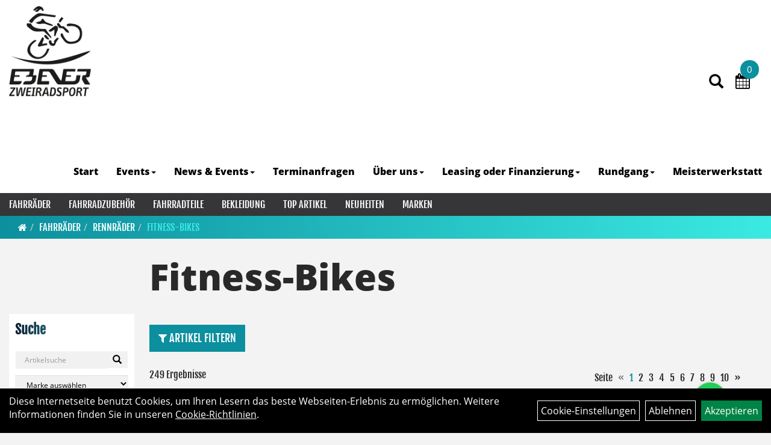

--- FILE ---
content_type: text/html; charset=utf-8
request_url: https://www.ebener-zweiradsport.de/Fahrr%C3%A4der/Rennr%C3%A4der/Fitness-Bikes.html
body_size: 15710
content:
<!DOCTYPE html>
<html lang="de">
<head>
	<title>Fitness-Bikes - Ebener Zweiradsport</title>
	<link rel="icon" href="layout/ebener_zweiradsport_2022/favicon.ico" type="image/vnd.microsoft.icon">
	<link rel="shortcut icon" href="layout/ebener_zweiradsport_2022/favicon.ico" type="image/x-icon" />
	
	<link rel="apple-touch-icon-precomposed" href="layout/ebener_zweiradsport_2022/img/app_icon_180x180.png" />
	<meta name="msapplication-TileImage" content="layout/ebener_zweiradsport_2022/img/app_icon_270x270.png" />
	<meta http-equiv="X-UA-Compatible" content="IE=edge">
    <meta name="viewport" content="width=device-width, initial-scale=1">
	<base href="https://www.ebener-zweiradsport.de/" />
	<link rel="canonical" href="https://www.ebener-zweiradsport.de/Fahrräder/Rennräder/Fitness-Bikes.html">	
	<meta http-equiv="content-type" content="text/html; charset=utf-8" />
	<meta name="author" content="Ebener-Zweiradsport" />
	<meta name="publisher" content="Ebener-Zweiradsport " />
	<meta name="copyright" content="Ebener-Zweiradsport " />
	<meta name="keywords" content="Fahrräder, Rennräder, Fitness-Bikes, " />
	<meta name="description" content="Fitness-Bikes - Ebener Zweiradsport" />
	<meta name="page-topic" content="Fitness-Bikes - Ebener Zweiradsport" />
	<meta name="abstract" content="Fitness-Bikes - Ebener Zweiradsport" />
	<meta name="classification" content="Fitness-Bikes - Ebener Zweiradsport" />
	<meta name="audience" content="Alle" />
	<meta name="page-type" content="Onlineshop" />
	<meta name="robots" content="INDEX,FOLLOW" />	<meta http-equiv="expires" content="86400" /> <!-- 1 Tag -->
	<meta http-equiv="pragma" content="no-cache" />
	<meta http-equiv="cache-control" content="no-cache" />
	<meta http-equiv="Last-Modified" content="Thu, 13 Nov 2025 03:25:42 CET" /> <!-- heute -->
	<meta http-equiv="Content-language" content="de" />
		<link rel="stylesheet" type="text/css" href="layout/ebener_zweiradsport_2022/css/bootstrap-3.3.6-dist/css/bootstrap.min.css" />
	<link rel="stylesheet" type="text/css" href="layout/ebener_zweiradsport_2022/css/font-awesome-4.7.0/css/font-awesome.min.css" />
	<link rel="stylesheet" type="text/css" href="layout/ebener_zweiradsport_2022/js/jquery-simplyscroll-2.0.05/jquery.simplyscroll.min.css" />
	<link rel="stylesheet" type="text/css" href="layout/ebener_zweiradsport_2022/js/camera/css/camera.min.css" />
	<link rel="stylesheet" type="text/css" href="layout/ebener_zweiradsport_2022/css/style.min.css" />
	
	<!--<link rel="stylesheet" type="text/css" href="js/fancybox/jquery.fancybox-1.3.4.css" media="screen" />-->


	<!--<link rel="stylesheet" type="text/css" href="bx_styles/bx_styles.css" />-->
	<!-- bxSlider CSS file -->
	<!--<link href="js/bxSlider_4.1.2/jquery.bxslider.css" rel="stylesheet" />
	<link href="css/style.css" rel="stylesheet" type="text/css" />-->

	<!-- HTML5 Shim and Respond.js IE8 support of HTML5 elements and media queries -->
	<!-- WARNING: Respond.js doesn't work if you view the page via file:// -->
	<!--[if lt IE 9]>
	  <script src="js/html5shiv.js"></script>
	  <script src="js/respond.min.js"></script>
	<![endif]-->
	<link rel="stylesheet" type="text/css" href="layout/ebener_zweiradsport_2022/js/jquery-ui.slider.min.css" />
<link rel="stylesheet" type="text/css" href="layout/ebener_zweiradsport_2022/css/kategorie.min.css" />
		</head>
<body>
	<div class="backdrop">

	</div>
	<div class="backdrop-content">
		<button type="button" class="close" data-dismiss="modal" aria-label="Schließen">&times;</button>
		<div class="backdrop-content-body">

		</div>
	</div>
		<div id="message"></div>
	<a href="#" class="backToTop"><i class="fa fa-chevron-up" aria-hidden="true"></i></a>
	<div class="modal fade" id="myModal">
	  <div class="modal-dialog modal-xlg">
		<div class="modal-content">
		  <div class="modal-header">
			<button type="button" class="close" data-dismiss="modal" aria-label="Schließen">&times;</button>
			<h4 class="modal-title"></h4>
		  </div>
		  <div class="modal-body clearfix">
		  </div>
		  <div class="modal-footer">
			<button type="button" class="btn btn-default" data-dismiss="modal">Close</button>
		  </div>
		</div><!-- /.modal-content -->
	  </div><!-- /.modal-dialog -->
	</div><!-- /.modal -->
	
<div class="container-fluid p0 row-offcanvas row-offcanvas-left">
	<div class="col-xs-12 p0" id="allaround">
		<div id="headerdiv" class="big">
			<div class="col-xs-12 col-sm-6 col-lg-3 p0">
				<div id="headerlogo" class="pull-left">
					<a href="./" title="Ebener Zweiradsport">
						<img class="img-responsive" src="layout/ebener_zweiradsport_2022/img/Ebener_Zweiradsport_Logo_1.png" title="Ebener Zweiradsport" alt="Ebener Zweiradsport" />
					</a>
				</div>
			</div>
			<div class="p0 pull-right col-mobile-12">
				<div class="pull-right moreBox">
					<div class="visible-xs pull-left mt5">
						<!--<button type="button" id="toggleCanvasBtn" class="navbar-toggle btn btn-default pull-right collapsed" data-toggle="collapse" data-target="#collapsable-2">--><!--#collapsable-2,.navigation_unterkategorien_1-->
						<button type="button" id="toggleCanvasBtn" class="navbar-toggle btn btn-default pull-right collapsed" data-toggle="offcanvas" data-target="#sidebar"><!--#collapsable-2,.navigation_unterkategorien_1-->
							<span class="sr-only">Toggle navigation</span>
							<span class="icon-bar"></span>
							<span class="icon-bar"></span>
							<span class="icon-bar"></span>
						</button>
					</div>
										
					<div class="hidden-xs suchenBox">
						<a href="suche.php" name="Artikelsuche" aria-label="Artikelsuche"><span class="glyphicon glyphicon-search"></span></a>
					</div>
					
											<div id="werkstatt_warenkorbshort" class="pr0">
							
<div class="werkstatt_warenkorbshortbg">
	<div id="werkstatt_warenkorbshort_inhalt">
		<a href="https://www.ebener-zweiradsport.de/werkstatt_warenkorb.php" title="Zum Terminanfrage Warenkorb">
		<i class="fa fa-calendar"></i>
		<span>0</span></a>
	</div>
</div>
						</div>
										
										
									
														<div class="visible-xs col-xs-12 suchenboxXS p0">
						
<div id="schnellsuche" class="col-xs-12 nopadding">
	<form method="get" action="suche.php" id="searchForm" accept-charset="UTF-8">
	<div class="input-group">
		<input value="" id="suchfeld" class="form-control" name="suchbegriff" type="text" placeholder="Artikelsuche" onfocus="this.form.suchbegriff.value = '';" />
		<span class="input-group-btn" >
			<button class="btn btn-default" type="button" onclick="submit();"><span class="glyphicon glyphicon-search"></span></button>
		</span>	
		<input name="beschr" value="1" type="hidden" />
	</div>
	</form>
	<div class="searchPreview col-xs-12 thumbnail"></div>
</div>					</div>
									</div>
			</div>
			<div class="hidden-xs pull-right p0">
			<ul class="ul1 nav navbar-nav p2rp" role="list"><li class="cmsLink1 ">
									<a class="" href="https://www.ebener-zweiradsport.de/index.php" title="Start">Start</a>
									</li><li class="dropdown cmsLink1 ">
									<a class="dropdown-toggle " data-toggle="dropdown"  href="https://www.ebener-zweiradsport.de/Bikepark_Bau_in_Wissen-Köttingen" title="Events">Events<span class="caret"></span></a>
									<ul class="dropdown-menu cmsSubUl1" role="list"><li class="cmsSubLi1 ">
														<a class="cmsSubLink" href="https://www.ebener-zweiradsport.de/Cashback_Radeln" title="CASHBACK RADELN">CASHBACK RADELN</a>
														</li></ul></li><li class="dropdown cmsLink1 ">
									<a class="dropdown-toggle " data-toggle="dropdown"  href="https://www.ebener-zweiradsport.de/News_Events" title="News & Events">News & Events<span class="caret"></span></a>
									<ul class="dropdown-menu cmsSubUl1" role="list"><li class="cmsSubLi1 ">
														<a class="cmsSubLink" href="https://www.ebener-zweiradsport.de/Bike_Park_Wissen" title="Bildergalerie">Bildergalerie</a>
														</li></ul></li><li class="cmsLink1 ">
									<a class="" href="https://www.ebener-zweiradsport.de/werkstatt.php" title="Terminanfragen">Terminanfragen</a>
									</li><li class="dropdown cmsLink1 ">
									<a class="dropdown-toggle " data-toggle="dropdown"  href="https://www.ebener-zweiradsport.de/Unser_Team" title="Über uns">Über uns<span class="caret"></span></a>
									<ul class="dropdown-menu cmsSubUl1" role="list"><li class="cmsSubLi1 ">
														<a class="" href="https://www.ebener-zweiradsport.de/anfahrt.php" title="Anfahrt">Anfahrt</a>
														</li><li class="cmsSubLi1 ">
														<a class="cmsSubLink" href="https://www.ebener-zweiradsport.de/Unser_Team" title="Unser Team">Unser Team</a>
														</li><li class="cmsSubLi1 ">
														<a class="cmsSubLink" href="https://www.ebener-zweiradsport.de/Unser_Service" title="Unser Service">Unser Service</a>
														</li><li class="cmsSubLi1 ">
														<a class="cmsSubLink" href="https://www.ebener-zweiradsport.de/SQ-Lab_Sitzknochen_Vermessung" title="Sitzknochen Vermessung">Sitzknochen Vermessung</a>
														</li><li class="cmsSubLi1 ">
														<a class="cmsSubLink" href="https://www.ebener-zweiradsport.de/Sachverständiger" title="Sachverständiger">Sachverständiger</a>
														</li><li class="cmsSubLi1 ">
														<a class="cmsSubLink" href="https://www.ebener-zweiradsport.de/Öffnungszeiten" title="Öffnungszeiten">Öffnungszeiten</a>
														</li><li class="cmsSubLi1 ">
														<a class="cmsSubLink" href="https://www.ebener-zweiradsport.de/Artikelverfügbarkeit" title="Artikelverfügbarkeit">Artikelverfügbarkeit</a>
														</li><li class="cmsSubLi1 ">
														<a class="" href="https://www.ebener-zweiradsport.de/datenschutz.php" title="Datenschutz">Datenschutz</a>
														</li><li class="cmsSubLi1 ">
														<a class="" href="https://www.ebener-zweiradsport.de/impressum.php" title="Impressum">Impressum</a>
														</li></ul></li><li class="dropdown cmsLink1 ">
									<a class="dropdown-toggle " data-toggle="dropdown"  href="https://www.ebener-zweiradsport.de/Leasing_oder_Finanzierung" title="Leasing oder Finanzierung">Leasing oder Finanzierung<span class="caret"></span></a>
									<ul class="dropdown-menu cmsSubUl1" role="list"><li class="cmsSubLi1 ">
														<a class="cmsSubLink" href="https://www.ebener-zweiradsport.de/Neue_Seite_vom_19.04.2018_03_25_32" title="JOBRAD">JOBRAD</a>
														</li><li class="cmsSubLi1 ">
														<a class="cmsSubLink" href="https://www.ebener-zweiradsport.de/Business_Bike" title="Buisness Bike">Buisness Bike</a>
														</li><li class="cmsSubLi1 ">
														<a class="cmsSubLink" href="https://www.ebener-zweiradsport.de/Bike_Leasing_Service" title="Bike Leasing Service">Bike Leasing Service</a>
														</li><li class="cmsSubLi1 ">
														<a class="cmsSubLink" href="https://www.ebener-zweiradsport.de/EURORAD" title="EURORAD">EURORAD</a>
														</li></ul></li><li class="dropdown cmsLink1 ">
									<a class="dropdown-toggle " data-toggle="dropdown"  href="https://www.ebener-zweiradsport.de/Rundgang_1" title="Rundgang">Rundgang<span class="caret"></span></a>
									<ul class="dropdown-menu cmsSubUl1" role="list"><li class="cmsSubLi1 ">
														<a class="cmsSubLink" href="https://www.ebener-zweiradsport.de/Ausstellungsfläche" title="Ausstellungsfläche">Ausstellungsfläche</a>
														</li><li class="cmsSubLi1 ">
														<a class="cmsSubLink" href="https://www.ebener-zweiradsport.de/Verkauf" title="Verkauf">Verkauf</a>
														</li></ul></li><li class="cmsLink1 ">
									<a class="" href="https://www.ebener-zweiradsport.de/Meisterwerkstatt" title="Meisterwerkstatt">Meisterwerkstatt</a>
									</li></ul>			</div>
			
			<div class="col-xs-12 p0"></div>
			<div class="col-xs-12 p0">
								<div class="hidden-xs collapse navbar-collapse" id="mdMainNav">
					<div class="col-xs-12 p0">
						<ul class="ul-level-1 nav navbar-nav"><li class="" data-toggle="menu-own58734a56ad57f">
			<a href="Fahrräder.html">Fahrräder</a>
		</li><li class="" data-toggle="menu-own5874f5739ec15">
			<a href="Fahrradzubehör.html">Fahrradzubehör</a>
		</li><li class="" data-toggle="menu-own5874f5868962f">
			<a href="Fahrradteile.html">Fahrradteile</a>
		</li><li class="" data-toggle="menu-own5874f59963aff">
			<a href="Bekleidung.html">Bekleidung</a>
		</li><li class="">
			<a href="sonderangebote.php">Top Artikel</a>
		</li><li class="">
			<a href="neuigkeiten.php">Neuheiten</a>
		</li><li class="" data-toggle="menu-">
			<a href="hersteller.php">Marken</a>
		</li>					</div>
				</div>
				<div class="hidden-xs collapse navbar-collapse" id="mdMainNavChildren">
					<div class="col-xs-12 p0">
						
			<div class="menu clearfix" id="menu-own58734a56ad57f">	
					<ul class="ul-level-1 flex">
						<li class="col-xs-12 col-sm-4 col-lg-3 ">
			<a href="Fahrräder/BMX_Räder.html">BMX Räder</a>
			
		</li><li class="col-xs-12 col-sm-4 col-lg-3 ">
			<a href="Fahrräder/Cityräder.html">Cityräder</a>
			
		</li><li class="col-xs-12 col-sm-4 col-lg-3 ">
			<a href="Fahrräder/Crossräder.html">Crossräder</a>
			
		</li><li class="col-xs-12 col-sm-4 col-lg-3 ">
			<a href="Fahrräder/Elektrofahrräder.html">Elektrofahrräder</a>
			
		</li><li class="col-xs-12 col-sm-4 col-lg-3 ">
			<a href="Fahrräder/Kinderfahrräder.html">Kinderfahrräder</a>
			
		</li><li class="col-xs-12 col-sm-4 col-lg-3 ">
			<a href="Fahrräder/Mountainbikes.html">Mountainbikes</a>
			
		</li><li class="col-xs-12 col-sm-4 col-lg-3 ">
			<a href="Fahrräder/Rennräder.html">Rennräder</a>
			
		</li><li class="col-xs-12 col-sm-4 col-lg-3 ">
			<a href="Fahrräder/Trekkingräder.html">Trekkingräder</a>
			
		</li>
					</ul>
				</div>
			<div class="menu clearfix" id="menu-own5874f5739ec15">	
					<ul class="ul-level-1 flex">
						<li class="col-xs-12 col-sm-4 col-lg-3 ">
			<a href="Fahrradzubehör/Beleuchtung.html">Beleuchtung</a>
			
		</li><li class="col-xs-12 col-sm-4 col-lg-3 ">
			<a href="Fahrradzubehör/Fahrradcomputer.html">Fahrradcomputer</a>
			
		</li><li class="col-xs-12 col-sm-4 col-lg-3 ">
			<a href="Fahrradzubehör/Flaschenhalter.html">Flaschenhalter</a>
			
		</li><li class="col-xs-12 col-sm-4 col-lg-3 ">
			<a href="Fahrradzubehör/Gepäckträger.html">Gepäckträger</a>
			
		</li><li class="col-xs-12 col-sm-4 col-lg-3 ">
			<a href="Fahrradzubehör/Körbe.html">Körbe</a>
			
		</li><li class="col-xs-12 col-sm-4 col-lg-3 ">
			<a href="Fahrradzubehör/Packtaschen.html">Packtaschen</a>
			
		</li><li class="col-xs-12 col-sm-4 col-lg-3 ">
			<a href="Fahrradzubehör/Pumpen.html">Pumpen</a>
			
		</li><li class="col-xs-12 col-sm-4 col-lg-3 ">
			<a href="Fahrradzubehör/Schlösser.html">Schlösser</a>
			
		</li><li class="col-xs-12 col-sm-4 col-lg-3 ">
			<a href="Fahrradzubehör/Wasserflaschen.html">Wasserflaschen</a>
			
		</li>
					</ul>
				</div>
			<div class="menu clearfix" id="menu-own5874f5868962f">	
					<ul class="ul-level-1 flex">
						<li class="col-xs-12 col-sm-4 col-lg-3 ">
			<a href="Fahrradteile/Griffe.html">Griffe</a>
			
		</li><li class="col-xs-12 col-sm-4 col-lg-3 ">
			<a href="Fahrradteile/Laufräder.html">Laufräder</a>
			
		</li><li class="col-xs-12 col-sm-4 col-lg-3 ">
			<a href="Fahrradteile/Lenker.html">Lenker</a>
			
		</li><li class="col-xs-12 col-sm-4 col-lg-3 ">
			<a href="Fahrradteile/Pedale.html">Pedale</a>
			
		</li><li class="col-xs-12 col-sm-4 col-lg-3 ">
			<a href="Fahrradteile/Reifen.html">Reifen</a>
			
		</li><li class="col-xs-12 col-sm-4 col-lg-3 ">
			<a href="Fahrradteile/Sättel.html">Sättel</a>
			
		</li><li class="col-xs-12 col-sm-4 col-lg-3 ">
			<a href="Fahrradteile/Sattelstützen.html">Sattelstützen</a>
			
		</li><li class="col-xs-12 col-sm-4 col-lg-3 ">
			<a href="Fahrradteile/Schläuche.html">Schläuche</a>
			
		</li><li class="col-xs-12 col-sm-4 col-lg-3 ">
			<a href="Fahrradteile/Schutzbleche.html">Schutzbleche</a>
			
		</li>
					</ul>
				</div>
			<div class="menu clearfix" id="menu-own5874f59963aff">	
					<ul class="ul-level-1 flex">
						<li class="col-xs-12 col-sm-4 col-lg-3 ">
			<a href="Bekleidung/Armlinge.html">Armlinge</a>
			
		</li><li class="col-xs-12 col-sm-4 col-lg-3 ">
			<a href="Bekleidung/Beinlinge.html">Beinlinge</a>
			
		</li><li class="col-xs-12 col-sm-4 col-lg-3 ">
			<a href="Bekleidung/Handschuhe.html">Handschuhe</a>
			
		</li><li class="col-xs-12 col-sm-4 col-lg-3 ">
			<a href="Bekleidung/Helme_&_Zubehör.html">Helme & Zubehör</a>
			
		</li><li class="col-xs-12 col-sm-4 col-lg-3 ">
			<a href="Bekleidung/Hosen.html">Hosen</a>
			
		</li><li class="col-xs-12 col-sm-4 col-lg-3 ">
			<a href="Bekleidung/Jacken.html">Jacken</a>
			
		</li><li class="col-xs-12 col-sm-4 col-lg-3 ">
			<a href="Bekleidung/Kopfbedeckungen.html">Kopfbedeckungen</a>
			
		</li><li class="col-xs-12 col-sm-4 col-lg-3 ">
			<a href="Bekleidung/Schuhe.html">Schuhe</a>
			
		</li><li class="col-xs-12 col-sm-4 col-lg-3 ">
			<a href="Bekleidung/Socken.html">Socken</a>
			
		</li><li class="col-xs-12 col-sm-4 col-lg-3 ">
			<a href="Bekleidung/Sweatshirts.html">Sweatshirts</a>
			
		</li><li class="col-xs-12 col-sm-4 col-lg-3 ">
			<a href="Bekleidung/T-Shirts.html">T-Shirts</a>
			
		</li><li class="col-xs-12 col-sm-4 col-lg-3 ">
			<a href="Bekleidung/Trikots.html">Trikots</a>
			
		</li><li class="col-xs-12 col-sm-4 col-lg-3 ">
			<a href="Bekleidung/Überschuhe.html">Überschuhe</a>
			
		</li><li class="col-xs-12 col-sm-4 col-lg-3 ">
			<a href="Bekleidung/Unterwäsche.html">Unterwäsche</a>
			
		</li>
					</ul>
				</div>
			<div class="menu clearfix" id="menu-">	
					<ul class="ul-level-1 flex">
						<li class="compact col-xs-12 col-sm-4 col-md-3 col-lg-2  ">
			<a href="hersteller.php?hersteller=Bontrager">Bontrager</a>
			
		</li><li class="compact col-xs-12 col-sm-4 col-md-3 col-lg-2  ">
			<a href="hersteller.php?hersteller=Cannondale">Cannondale</a>
			
		</li><li class="compact col-xs-12 col-sm-4 col-md-3 col-lg-2  ">
			<a href="hersteller.php?hersteller=Diamant">Diamant</a>
			
		</li><li class="compact col-xs-12 col-sm-4 col-md-3 col-lg-2  ">
			<a href="hersteller.php?hersteller=GIANT">GIANT</a>
			
		</li><li class="compact col-xs-12 col-sm-4 col-md-3 col-lg-2  ">
			<a href="hersteller.php?hersteller=Haibike">Haibike</a>
			
		</li><li class="compact col-xs-12 col-sm-4 col-md-3 col-lg-2  ">
			<a href="hersteller.php?hersteller=Liv">Liv</a>
			
		</li><li class="compact col-xs-12 col-sm-4 col-md-3 col-lg-2  ">
			<a href="hersteller.php?hersteller=Orbea">Orbea</a>
			
		</li><li class="compact col-xs-12 col-sm-4 col-md-3 col-lg-2  ">
			<a href="hersteller.php?hersteller=PIVOT">PIVOT</a>
			
		</li><li class="compact col-xs-12 col-sm-4 col-md-3 col-lg-2  ">
			<a href="hersteller.php?hersteller=Santini">Santini</a>
			
		</li><li class="compact col-xs-12 col-sm-4 col-md-3 col-lg-2  ">
			<a href="hersteller.php?hersteller=SCOTT">SCOTT</a>
			
		</li><li class="compact col-xs-12 col-sm-4 col-md-3 col-lg-2  ">
			<a href="hersteller.php?hersteller=Trek">Trek</a>
			
		</li><li class="compact col-xs-12 col-sm-4 col-md-3 col-lg-2  ">
			<a href="hersteller.php?hersteller=Winora">Winora</a>
			
		</li>
					</ul>
				</div>					</div>
				</div>
							</div>
		</div>
				<div class="col-xs-12 emption_text">
				<div class="col-xs-12 p0">
					<ol class="breadcrumb m0"><li><a href="index.php"  title="Start"><i class="fa fa-home"></i></a></li><li><a href="Fahrräder.html"  title="Fahrräder">Fahrräder</a></li><li><a href="Fahrräder/Rennräder.html"  title="Rennräder">Rennräder</a></li><li class="active"><a href="Fahrräder/Rennräder/Fitness-Bikes.html"  title="Fitness-Bikes">Fitness-Bikes</a></li>
					</ol>
				</div></div>					<div id="maindiv" class="col-xs-12">
								<div id="navidiv" class="hidden-xs col-sm-4 col-md-3 col-lg-2">
						<span class="sideBarTitle">Suche</span>
						<div id="headersucher" class="col-xs-12">
							
<div id="schnellsuche" class="col-xs-12 nopadding">
	<form method="get" action="suche.php" id="searchForm" accept-charset="UTF-8">
	<div class="input-group">
		<input value="" id="suchfeld" class="form-control" name="suchbegriff" type="text" placeholder="Artikelsuche" onfocus="this.form.suchbegriff.value = '';" />
		<span class="input-group-btn" >
			<button class="btn btn-default" type="button" onclick="submit();"><span class="glyphicon glyphicon-search"></span></button>
		</span>	
		<input name="beschr" value="1" type="hidden" />
	</div>
	</form>
	<div class="searchPreview col-xs-12 thumbnail"></div>
</div>							
<div id="markendiv" class="boxstyle hidden-xs col-xs-12 p0">
<form method="get" action="hersteller.php" id="herstellerform">
<select aria-label="Marke auswählen" name="hersteller" onchange="if (this.value!=''){this.form.submit()}" class="form-control">
			<option value="">	Marke auswählen</option>
			<option value="Bontrager">	Bontrager	</option><option value="Cannondale">	Cannondale	</option><option value="Diamant">	Diamant	</option><option value="GIANT">	GIANT	</option><option value="Haibike">	Haibike	</option><option value="Liv">	Liv	</option><option value="Orbea">	Orbea	</option><option value="PIVOT">	PIVOT	</option><option value="Santini">	Santini	</option><option value="SCOTT">	SCOTT	</option><option value="Trek">	Trek	</option><option value="Winora">	Winora	</option>
			</select>
</form>
</div>						</div>
						<div class="col-xs-12 p0">
							<span class="sideBarTitle">Kategorien</span>
							<ul class="col-xs-12 nav navbar-stacked Navi_mainkat"><li class="NaviItem_mainkatSelected "><a class="mainlinkselected" href="Fahrräder.html" title="Fahrräder - Ebener Zweiradsport">Fahrräder</a><ul class="Navi_subkat_1"><li class="NaviItem_subkat_1"><a class="" href="Fahrräder/BMX_Räder.html" title="BMX Räder - Ebener Zweiradsport">BMX Räder</a></li><li class="NaviItem_subkat_1"><a class="" href="Fahrräder/Cityräder.html" title="Cityräder - Ebener Zweiradsport">Cityräder</a></li><li class="NaviItem_subkat_1"><a class="" href="Fahrräder/Crossräder.html" title="Crossräder - Ebener Zweiradsport">Crossräder</a></li><li class="NaviItem_subkat_1"><a class="" href="Fahrräder/Elektrofahrräder.html" title="Elektrofahrräder - Ebener Zweiradsport">Elektrofahrräder</a></li><li class="NaviItem_subkat_1"><a class="" href="Fahrräder/Kinderfahrräder.html" title="Kinderfahrräder - Ebener Zweiradsport">Kinderfahrräder</a></li><li class="NaviItem_subkat_1"><a class="" href="Fahrräder/Mountainbikes.html" title="Mountainbikes - Ebener Zweiradsport">Mountainbikes</a></li><li class="active NaviItem_subkatSelected_1"><a class="active selected_1" href="Fahrräder/Rennräder.html" title="Rennräder - Ebener Zweiradsport">Rennräder</a><ul class="Navi_subkat_2"><li class="NaviItem_subkat_2"><a class="" href="Fahrräder/Rennräder/Cyclocross-Bikes.html" title="Cyclocross-Bikes - Ebener Zweiradsport">Cyclocross-Bikes</a></li><li class="NaviItem_subkat_2"><a class="" href="Fahrräder/Rennräder/Endurance_Race-Bikes.html" title="Endurance Race-Bikes - Ebener Zweiradsport">Endurance Race-Bikes</a></li><li class="active NaviItem_subkatSelected_2"><a class="active selected_2 selectedKategorie" href="Fahrräder/Rennräder/Fitness-Bikes.html" title="Fitness-Bikes - Ebener Zweiradsport">Fitness-Bikes</a></li><li class="NaviItem_subkat_2"><a class="" href="Fahrräder/Rennräder/Performance_Race-Bikes.html" title="Performance Race-Bikes - Ebener Zweiradsport">Performance Race-Bikes</a></li></ul></li><li class="NaviItem_subkat_1"><a class="" href="Fahrräder/Trekkingräder.html" title="Trekkingräder - Ebener Zweiradsport">Trekkingräder</a></li></ul></li><li class="NaviItem_mainkat "><a class="mainlink" href="Fahrradzubehör.html" title="Fahrradzubehör - Ebener Zweiradsport">Fahrradzubehör</a></li><li class="NaviItem_mainkat "><a class="mainlink" href="Fahrradteile.html" title="Fahrradteile - Ebener Zweiradsport">Fahrradteile</a></li><li class="NaviItem_mainkat "><a class="mainlink" href="Bekleidung.html" title="Bekleidung - Ebener Zweiradsport">Bekleidung</a></li>
				<li class="NaviItem_mainkat">
					<a class="mainlink" href="sonderangebote.php" title="Ebener Zweiradsport - Top Artikel">Top Artikel</a>
				</li>
				<li class="NaviItem_mainkat">
					<a class="mainlink" href="neuigkeiten.php" title="Ebener Zweiradsport - Neuheiten">Neuheiten</a>
				</li></ul>						</div>
					</div>
					
					<div id="inhaltdivstart" class="col-xs-12 col-sm-8 col-md-9 col-lg-10  pl10 pr0">
			<div id="kategorie_inhalt" class="col-xs-12 ">
	<div class="ajaxLoader">
		<div class="sk-fading-circle">
		  <div class="sk-circle1 sk-circle"></div>
		  <div class="sk-circle2 sk-circle"></div>
		  <div class="sk-circle3 sk-circle"></div>
		  <div class="sk-circle4 sk-circle"></div>
		  <div class="sk-circle5 sk-circle"></div>
		  <div class="sk-circle6 sk-circle"></div>
		  <div class="sk-circle7 sk-circle"></div>
		  <div class="sk-circle8 sk-circle"></div>
		  <div class="sk-circle9 sk-circle"></div>
		  <div class="sk-circle10 sk-circle"></div>
		  <div class="sk-circle11 sk-circle"></div>
		  <div class="sk-circle12 sk-circle"></div>
		</div>
	</div>
	

	<h1 class="blockTitle">
		Fitness-Bikes	</h1>
	<div class="col-xs-12 p0" id="zusatz_oben">
			</div>

	<div class="col-xs-12 col-md-9" id="neuheuten">
			</div>
	
	<div class="col-xs-12 p0">
		<div class="col-xs-12 p0">
			<button class="filter_toggle ">
				<i class="fa fa-filter" aria-hidden="true"></i> Artikel Filtern
			</button>
		</div>
		<div class="col-xs-12 p0 topPagination">
							<div class="seitenubruchdiv col-xs-12 p0 clearfix fjalla">
	<div class="col-xs-12 col-md-8 pull-right">
				
						
			<ul class="pagination pull-right mt0">
		
				
			<li>
				<span>Seite</span>
			</li>
			
							
				<li class="disabled">
					<span>&laquo;</span>
				</li>
			
				
			
							
								
					<li class="active">	
						<span>1</span>
					</li>
				
				
					
			
								
				
								
					<li>
						<a href="Fahrr%C3%A4der/Rennr%C3%A4der/Fitness-Bikes.html?&seiten_id=2" title="Seite 2">2</a>
					</li>
				
					
			
								
				
								
					<li>
						<a href="Fahrr%C3%A4der/Rennr%C3%A4der/Fitness-Bikes.html?&seiten_id=3" title="Seite 3">3</a>
					</li>
				
					
			
								
				
								
					<li>
						<a href="Fahrr%C3%A4der/Rennr%C3%A4der/Fitness-Bikes.html?&seiten_id=4" title="Seite 4">4</a>
					</li>
				
					
			
								
				
								
					<li>
						<a href="Fahrr%C3%A4der/Rennr%C3%A4der/Fitness-Bikes.html?&seiten_id=5" title="Seite 5">5</a>
					</li>
				
					
			
								
				
								
					<li>
						<a href="Fahrr%C3%A4der/Rennr%C3%A4der/Fitness-Bikes.html?&seiten_id=6" title="Seite 6">6</a>
					</li>
				
					
			
								
				
								
					<li>
						<a href="Fahrr%C3%A4der/Rennr%C3%A4der/Fitness-Bikes.html?&seiten_id=7" title="Seite 7">7</a>
					</li>
				
					
			
								
				
								
					<li>
						<a href="Fahrr%C3%A4der/Rennr%C3%A4der/Fitness-Bikes.html?&seiten_id=8" title="Seite 8">8</a>
					</li>
				
					
			
								
				
								
					<li>
						<a href="Fahrr%C3%A4der/Rennr%C3%A4der/Fitness-Bikes.html?&seiten_id=9" title="Seite 9">9</a>
					</li>
				
					
			
								
				
								
					<li>
						<a href="Fahrr%C3%A4der/Rennr%C3%A4der/Fitness-Bikes.html?&seiten_id=10" title="Seite 10">10</a>
					</li>
				
					
			
				
			
			
			
							
				<li>
					<a href="Fahrr%C3%A4der/Rennr%C3%A4der/Fitness-Bikes.html?&seiten_id=2">&raquo;</a>
				</li>
			
				
		</ul>
	</div>
	
	<div class="col-xs-12 col-md-4 pull-left p0">
		<span>249 Ergebnisse</span>
	</div>
</div>
						</div>
		
	</div>
	<div class="col-xs-12 p0">
		<div class="flex" id="artikel">
								<div class="artikeluebersicht col-xs-12 col-md-6 col-lg-3 " data-id="673392-C37200U60LG">
	<div class="col-xs-12 thumbnail p0 h100p" style="position: relative;">
		
		<div class="text-left productNewReduced">
			<img src="https://www.ebener-zweiradsport.de/layout/ebener_zweiradsport_2022/img/ampel_grau.png" title="Bitte erfragen Sie die Verfügbarkeit" alt="Bitte erfragen Sie die Verfügbarkeit" />
			<span class="herstellerlogo-span-top"></span>
			
			<span class="siesparen"></span>

		</div>
		<a class="main-artikel-link" href="Cannondale_27.5_U_Treadwell_2_Remixte_JDE_LG_Jade.html" title="Cannondale 27.5 U Treadwell 2 Remixte JDE LG Jade">
			<div class="d-absolute bottom" style="padding: 10px 15px 0px 15px; width:100%;">
				<span class="preisanzeige preisanzeigealt"></span>
				
				
								
				<span><span class="preisanzeige">899,00 EUR</span></span>
				
				
				
			</div>
		</a>
		<div class="artikel-extended ">
			<div id="msg673392-C37200U60LG"></div>
			
			<div class="artikelbild col-xs-12 col-sm-12 p0">
				<!--<a class="artikellink" href="Cannondale_27.5_U_Treadwell_2_Remixte_JDE_LG_Jade.html" title="Cannondale 27.5 U Treadwell 2 Remixte JDE LG Jade - Ebener Zweiradsport">{bild_1_m_image}</a>-->
				<a class="artikellink" href="Cannondale_27.5_U_Treadwell_2_Remixte_JDE_LG_Jade.html" title="Cannondale 27.5 U Treadwell 2 Remixte JDE LG Jade - Ebener Zweiradsport">
				<img onError="this.onerror=null;this.src='layout/'ebener_zweiradsport_2022/img/keinbild_1.jpg'" 
					src="getimage.php?artikelid=673392-C37200U60LG&size=300&image=1" title="Cannondale 27.5 U Treadwell 2 Remixte JDE LG Jade" alt="Cannondale 27.5 U Treadwell 2 Remixte JDE LG Jade" />
				</a>
			</div>
			<div class="artikelbeschreibung col-xs-12 col-sm-12">
				<h2 class="text-lg mt10 mb10 mr0 ml0"><a class="artikellink" href="Cannondale_27.5_U_Treadwell_2_Remixte_JDE_LG_Jade.html" title="Cannondale 27.5 U Treadwell 2 Remixte JDE LG Jade - Ebener Zweiradsport">Cannondale 27.5 U Treadwell 2 Remixte JDE LG Jade</a></h2>
			</div>
			<div class="artikeldetail col-xs-12 col-sm-12" id="Detail673392-C37200U60LG">
				
				
				
				<div class="hidden">
					
				</div>
			</div>
			
		</div>
					
	</div>
</div>
									<div class="artikeluebersicht col-xs-12 col-md-6 col-lg-3 " data-id="673392-C37200U60SM">
	<div class="col-xs-12 thumbnail p0 h100p" style="position: relative;">
		
		<div class="text-left productNewReduced">
			<img src="https://www.ebener-zweiradsport.de/layout/ebener_zweiradsport_2022/img/ampel_grau.png" title="Bitte erfragen Sie die Verfügbarkeit" alt="Bitte erfragen Sie die Verfügbarkeit" />
			<span class="herstellerlogo-span-top"></span>
			
			<span class="siesparen"></span>

		</div>
		<a class="main-artikel-link" href="Cannondale_27.5_U_Treadwell_2_Remixte_JDE_SM_Jade.html" title="Cannondale 27.5 U Treadwell 2 Remixte JDE SM Jade">
			<div class="d-absolute bottom" style="padding: 10px 15px 0px 15px; width:100%;">
				<span class="preisanzeige preisanzeigealt"></span>
				
				
								
				<span><span class="preisanzeige">899,00 EUR</span></span>
				
				
				
			</div>
		</a>
		<div class="artikel-extended ">
			<div id="msg673392-C37200U60SM"></div>
			
			<div class="artikelbild col-xs-12 col-sm-12 p0">
				<!--<a class="artikellink" href="Cannondale_27.5_U_Treadwell_2_Remixte_JDE_SM_Jade.html" title="Cannondale 27.5 U Treadwell 2 Remixte JDE SM Jade - Ebener Zweiradsport">{bild_1_m_image}</a>-->
				<a class="artikellink" href="Cannondale_27.5_U_Treadwell_2_Remixte_JDE_SM_Jade.html" title="Cannondale 27.5 U Treadwell 2 Remixte JDE SM Jade - Ebener Zweiradsport">
				<img onError="this.onerror=null;this.src='layout/'ebener_zweiradsport_2022/img/keinbild_1.jpg'" 
					src="getimage.php?artikelid=673392-C37200U60SM&size=300&image=1" title="Cannondale 27.5 U Treadwell 2 Remixte JDE SM Jade" alt="Cannondale 27.5 U Treadwell 2 Remixte JDE SM Jade" />
				</a>
			</div>
			<div class="artikelbeschreibung col-xs-12 col-sm-12">
				<h2 class="text-lg mt10 mb10 mr0 ml0"><a class="artikellink" href="Cannondale_27.5_U_Treadwell_2_Remixte_JDE_SM_Jade.html" title="Cannondale 27.5 U Treadwell 2 Remixte JDE SM Jade - Ebener Zweiradsport">Cannondale 27.5 U Treadwell 2 Remixte JDE SM Jade</a></h2>
			</div>
			<div class="artikeldetail col-xs-12 col-sm-12" id="Detail673392-C37200U60SM">
				
				
				
				<div class="hidden">
					
				</div>
			</div>
			
		</div>
					
	</div>
</div>
									<div class="artikeluebersicht col-xs-12 col-md-6 col-lg-3 " data-id="673392-C37201U20LG">
	<div class="col-xs-12 thumbnail p0 h100p" style="position: relative;">
		
		<div class="text-left productNewReduced">
			<img src="https://www.ebener-zweiradsport.de/layout/ebener_zweiradsport_2022/img/ampel_grau.png" title="Bitte erfragen Sie die Verfügbarkeit" alt="Bitte erfragen Sie die Verfügbarkeit" />
			<span class="herstellerlogo-span-top"></span>
			
			<span class="siesparen"></span>

		</div>
		<a class="main-artikel-link" href="Cannondale_27.5_U_Treadwell_2_Remixte_Ltd_RAW_LG_Raw.html" title="Cannondale 27.5 U Treadwell 2 Remixte Ltd RAW LG Raw">
			<div class="d-absolute bottom" style="padding: 10px 15px 0px 15px; width:100%;">
				<span class="preisanzeige preisanzeigealt"></span>
				
				
								
				<span><span class="preisanzeige">999,00 EUR</span></span>
				
				
				
			</div>
		</a>
		<div class="artikel-extended ">
			<div id="msg673392-C37201U20LG"></div>
			
			<div class="artikelbild col-xs-12 col-sm-12 p0">
				<!--<a class="artikellink" href="Cannondale_27.5_U_Treadwell_2_Remixte_Ltd_RAW_LG_Raw.html" title="Cannondale 27.5 U Treadwell 2 Remixte Ltd RAW LG Raw - Ebener Zweiradsport">{bild_1_m_image}</a>-->
				<a class="artikellink" href="Cannondale_27.5_U_Treadwell_2_Remixte_Ltd_RAW_LG_Raw.html" title="Cannondale 27.5 U Treadwell 2 Remixte Ltd RAW LG Raw - Ebener Zweiradsport">
				<img onError="this.onerror=null;this.src='layout/'ebener_zweiradsport_2022/img/keinbild_1.jpg'" 
					src="getimage.php?artikelid=673392-C37201U20LG&size=300&image=1" title="Cannondale 27.5 U Treadwell 2 Remixte Ltd RAW LG Raw" alt="Cannondale 27.5 U Treadwell 2 Remixte Ltd RAW LG Raw" />
				</a>
			</div>
			<div class="artikelbeschreibung col-xs-12 col-sm-12">
				<h2 class="text-lg mt10 mb10 mr0 ml0"><a class="artikellink" href="Cannondale_27.5_U_Treadwell_2_Remixte_Ltd_RAW_LG_Raw.html" title="Cannondale 27.5 U Treadwell 2 Remixte Ltd RAW LG Raw - Ebener Zweiradsport">Cannondale 27.5 U Treadwell 2 Remixte Ltd RAW LG Raw</a></h2>
			</div>
			<div class="artikeldetail col-xs-12 col-sm-12" id="Detail673392-C37201U20LG">
				
				
				
				<div class="hidden">
					
				</div>
			</div>
			
		</div>
					
	</div>
</div>
									<div class="artikeluebersicht col-xs-12 col-md-6 col-lg-3 " data-id="673392-C37201U20SM">
	<div class="col-xs-12 thumbnail p0 h100p" style="position: relative;">
		
		<div class="text-left productNewReduced">
			<img src="https://www.ebener-zweiradsport.de/layout/ebener_zweiradsport_2022/img/ampel_grau.png" title="Bitte erfragen Sie die Verfügbarkeit" alt="Bitte erfragen Sie die Verfügbarkeit" />
			<span class="herstellerlogo-span-top"></span>
			
			<span class="siesparen"></span>

		</div>
		<a class="main-artikel-link" href="Cannondale_27.5_U_Treadwell_2_Remixte_Ltd_RAW_SM_Raw.html" title="Cannondale 27.5 U Treadwell 2 Remixte Ltd RAW SM Raw">
			<div class="d-absolute bottom" style="padding: 10px 15px 0px 15px; width:100%;">
				<span class="preisanzeige preisanzeigealt"></span>
				
				
								
				<span><span class="preisanzeige">999,00 EUR</span></span>
				
				
				
			</div>
		</a>
		<div class="artikel-extended ">
			<div id="msg673392-C37201U20SM"></div>
			
			<div class="artikelbild col-xs-12 col-sm-12 p0">
				<!--<a class="artikellink" href="Cannondale_27.5_U_Treadwell_2_Remixte_Ltd_RAW_SM_Raw.html" title="Cannondale 27.5 U Treadwell 2 Remixte Ltd RAW SM Raw - Ebener Zweiradsport">{bild_1_m_image}</a>-->
				<a class="artikellink" href="Cannondale_27.5_U_Treadwell_2_Remixte_Ltd_RAW_SM_Raw.html" title="Cannondale 27.5 U Treadwell 2 Remixte Ltd RAW SM Raw - Ebener Zweiradsport">
				<img onError="this.onerror=null;this.src='layout/'ebener_zweiradsport_2022/img/keinbild_1.jpg'" 
					src="getimage.php?artikelid=673392-C37201U20SM&size=300&image=1" title="Cannondale 27.5 U Treadwell 2 Remixte Ltd RAW SM Raw" alt="Cannondale 27.5 U Treadwell 2 Remixte Ltd RAW SM Raw" />
				</a>
			</div>
			<div class="artikelbeschreibung col-xs-12 col-sm-12">
				<h2 class="text-lg mt10 mb10 mr0 ml0"><a class="artikellink" href="Cannondale_27.5_U_Treadwell_2_Remixte_Ltd_RAW_SM_Raw.html" title="Cannondale 27.5 U Treadwell 2 Remixte Ltd RAW SM Raw - Ebener Zweiradsport">Cannondale 27.5 U Treadwell 2 Remixte Ltd RAW SM Raw</a></h2>
			</div>
			<div class="artikeldetail col-xs-12 col-sm-12" id="Detail673392-C37201U20SM">
				
				
				
				<div class="hidden">
					
				</div>
			</div>
			
		</div>
					
	</div>
</div>
									<div class="artikeluebersicht col-xs-12 col-md-6 col-lg-3 " data-id="673392-C31330F10LG">
	<div class="col-xs-12 thumbnail p0 h100p" style="position: relative;">
		
		<div class="text-left productNewReduced">
			<img src="https://www.ebener-zweiradsport.de/layout/ebener_zweiradsport_2022/img/ampel_grau.png" title="Bitte erfragen Sie die Verfügbarkeit" alt="Bitte erfragen Sie die Verfügbarkeit" />
			<span class="herstellerlogo-span-top"></span>
			
			<span class="siesparen"></span>

		</div>
		<a class="main-artikel-link" href="Cannondale_700_F_Quick_Disc_3_Remixte_AGV_LG_Agave.html" title="Cannondale 700 F Quick Disc 3 Remixte AGV LG Agave">
			<div class="d-absolute bottom" style="padding: 10px 15px 0px 15px; width:100%;">
				<span class="preisanzeige preisanzeigealt"></span>
				
				
								
				<span><span class="preisanzeige">1.049,00 EUR</span></span>
				
				
				
			</div>
		</a>
		<div class="artikel-extended ">
			<div id="msg673392-C31330F10LG"></div>
			
			<div class="artikelbild col-xs-12 col-sm-12 p0">
				<!--<a class="artikellink" href="Cannondale_700_F_Quick_Disc_3_Remixte_AGV_LG_Agave.html" title="Cannondale 700 F Quick Disc 3 Remixte AGV LG Agave - Ebener Zweiradsport">{bild_1_m_image}</a>-->
				<a class="artikellink" href="Cannondale_700_F_Quick_Disc_3_Remixte_AGV_LG_Agave.html" title="Cannondale 700 F Quick Disc 3 Remixte AGV LG Agave - Ebener Zweiradsport">
				<img onError="this.onerror=null;this.src='layout/'ebener_zweiradsport_2022/img/keinbild_1.jpg'" 
					src="getimage.php?artikelid=673392-C31330F10LG&size=300&image=1" title="Cannondale 700 F Quick Disc 3 Remixte AGV LG Agave" alt="Cannondale 700 F Quick Disc 3 Remixte AGV LG Agave" />
				</a>
			</div>
			<div class="artikelbeschreibung col-xs-12 col-sm-12">
				<h2 class="text-lg mt10 mb10 mr0 ml0"><a class="artikellink" href="Cannondale_700_F_Quick_Disc_3_Remixte_AGV_LG_Agave.html" title="Cannondale 700 F Quick Disc 3 Remixte AGV LG Agave - Ebener Zweiradsport">Cannondale 700 F Quick Disc 3 Remixte AGV LG Agave</a></h2>
			</div>
			<div class="artikeldetail col-xs-12 col-sm-12" id="Detail673392-C31330F10LG">
				
				
				
				<div class="hidden">
					
				</div>
			</div>
			
		</div>
					
	</div>
</div>
									<div class="artikeluebersicht col-xs-12 col-md-6 col-lg-3 " data-id="673392-C31330F10MD">
	<div class="col-xs-12 thumbnail p0 h100p" style="position: relative;">
		
		<div class="text-left productNewReduced">
			<img src="https://www.ebener-zweiradsport.de/layout/ebener_zweiradsport_2022/img/ampel_grau.png" title="Bitte erfragen Sie die Verfügbarkeit" alt="Bitte erfragen Sie die Verfügbarkeit" />
			<span class="herstellerlogo-span-top"></span>
			
			<span class="siesparen"></span>

		</div>
		<a class="main-artikel-link" href="Cannondale_700_F_Quick_Disc_3_Remixte_AGV_MD_Agave.html" title="Cannondale 700 F Quick Disc 3 Remixte AGV MD Agave">
			<div class="d-absolute bottom" style="padding: 10px 15px 0px 15px; width:100%;">
				<span class="preisanzeige preisanzeigealt"></span>
				
				
								
				<span><span class="preisanzeige">1.049,00 EUR</span></span>
				
				
				
			</div>
		</a>
		<div class="artikel-extended ">
			<div id="msg673392-C31330F10MD"></div>
			
			<div class="artikelbild col-xs-12 col-sm-12 p0">
				<!--<a class="artikellink" href="Cannondale_700_F_Quick_Disc_3_Remixte_AGV_MD_Agave.html" title="Cannondale 700 F Quick Disc 3 Remixte AGV MD Agave - Ebener Zweiradsport">{bild_1_m_image}</a>-->
				<a class="artikellink" href="Cannondale_700_F_Quick_Disc_3_Remixte_AGV_MD_Agave.html" title="Cannondale 700 F Quick Disc 3 Remixte AGV MD Agave - Ebener Zweiradsport">
				<img onError="this.onerror=null;this.src='layout/'ebener_zweiradsport_2022/img/keinbild_1.jpg'" 
					src="getimage.php?artikelid=673392-C31330F10MD&size=300&image=1" title="Cannondale 700 F Quick Disc 3 Remixte AGV MD Agave" alt="Cannondale 700 F Quick Disc 3 Remixte AGV MD Agave" />
				</a>
			</div>
			<div class="artikelbeschreibung col-xs-12 col-sm-12">
				<h2 class="text-lg mt10 mb10 mr0 ml0"><a class="artikellink" href="Cannondale_700_F_Quick_Disc_3_Remixte_AGV_MD_Agave.html" title="Cannondale 700 F Quick Disc 3 Remixte AGV MD Agave - Ebener Zweiradsport">Cannondale 700 F Quick Disc 3 Remixte AGV MD Agave</a></h2>
			</div>
			<div class="artikeldetail col-xs-12 col-sm-12" id="Detail673392-C31330F10MD">
				
				
				
				<div class="hidden">
					
				</div>
			</div>
			
		</div>
					
	</div>
</div>
									<div class="artikeluebersicht col-xs-12 col-md-6 col-lg-3 " data-id="673392-C31330F10SM">
	<div class="col-xs-12 thumbnail p0 h100p" style="position: relative;">
		
		<div class="text-left productNewReduced">
			<img src="https://www.ebener-zweiradsport.de/layout/ebener_zweiradsport_2022/img/ampel_grau.png" title="Bitte erfragen Sie die Verfügbarkeit" alt="Bitte erfragen Sie die Verfügbarkeit" />
			<span class="herstellerlogo-span-top"></span>
			
			<span class="siesparen"></span>

		</div>
		<a class="main-artikel-link" href="Cannondale_700_F_Quick_Disc_3_Remixte_AGV_SM_Agave.html" title="Cannondale 700 F Quick Disc 3 Remixte AGV SM Agave">
			<div class="d-absolute bottom" style="padding: 10px 15px 0px 15px; width:100%;">
				<span class="preisanzeige preisanzeigealt"></span>
				
				
								
				<span><span class="preisanzeige">1.049,00 EUR</span></span>
				
				
				
			</div>
		</a>
		<div class="artikel-extended ">
			<div id="msg673392-C31330F10SM"></div>
			
			<div class="artikelbild col-xs-12 col-sm-12 p0">
				<!--<a class="artikellink" href="Cannondale_700_F_Quick_Disc_3_Remixte_AGV_SM_Agave.html" title="Cannondale 700 F Quick Disc 3 Remixte AGV SM Agave - Ebener Zweiradsport">{bild_1_m_image}</a>-->
				<a class="artikellink" href="Cannondale_700_F_Quick_Disc_3_Remixte_AGV_SM_Agave.html" title="Cannondale 700 F Quick Disc 3 Remixte AGV SM Agave - Ebener Zweiradsport">
				<img onError="this.onerror=null;this.src='layout/'ebener_zweiradsport_2022/img/keinbild_1.jpg'" 
					src="getimage.php?artikelid=673392-C31330F10SM&size=300&image=1" title="Cannondale 700 F Quick Disc 3 Remixte AGV SM Agave" alt="Cannondale 700 F Quick Disc 3 Remixte AGV SM Agave" />
				</a>
			</div>
			<div class="artikelbeschreibung col-xs-12 col-sm-12">
				<h2 class="text-lg mt10 mb10 mr0 ml0"><a class="artikellink" href="Cannondale_700_F_Quick_Disc_3_Remixte_AGV_SM_Agave.html" title="Cannondale 700 F Quick Disc 3 Remixte AGV SM Agave - Ebener Zweiradsport">Cannondale 700 F Quick Disc 3 Remixte AGV SM Agave</a></h2>
			</div>
			<div class="artikeldetail col-xs-12 col-sm-12" id="Detail673392-C31330F10SM">
				
				
				
				<div class="hidden">
					
				</div>
			</div>
			
		</div>
					
	</div>
</div>
									<div class="artikeluebersicht col-xs-12 col-md-6 col-lg-3 " data-id="673392-C31330F10XS">
	<div class="col-xs-12 thumbnail p0 h100p" style="position: relative;">
		
		<div class="text-left productNewReduced">
			<img src="https://www.ebener-zweiradsport.de/layout/ebener_zweiradsport_2022/img/ampel_grau.png" title="Bitte erfragen Sie die Verfügbarkeit" alt="Bitte erfragen Sie die Verfügbarkeit" />
			<span class="herstellerlogo-span-top"></span>
			
			<span class="siesparen"></span>

		</div>
		<a class="main-artikel-link" href="Cannondale_700_F_Quick_Disc_3_Remixte_AGV_XS_Agave.html" title="Cannondale 700 F Quick Disc 3 Remixte AGV XS Agave">
			<div class="d-absolute bottom" style="padding: 10px 15px 0px 15px; width:100%;">
				<span class="preisanzeige preisanzeigealt"></span>
				
				
								
				<span><span class="preisanzeige">1.049,00 EUR</span></span>
				
				
				
			</div>
		</a>
		<div class="artikel-extended ">
			<div id="msg673392-C31330F10XS"></div>
			
			<div class="artikelbild col-xs-12 col-sm-12 p0">
				<!--<a class="artikellink" href="Cannondale_700_F_Quick_Disc_3_Remixte_AGV_XS_Agave.html" title="Cannondale 700 F Quick Disc 3 Remixte AGV XS Agave - Ebener Zweiradsport">{bild_1_m_image}</a>-->
				<a class="artikellink" href="Cannondale_700_F_Quick_Disc_3_Remixte_AGV_XS_Agave.html" title="Cannondale 700 F Quick Disc 3 Remixte AGV XS Agave - Ebener Zweiradsport">
				<img onError="this.onerror=null;this.src='layout/'ebener_zweiradsport_2022/img/keinbild_1.jpg'" 
					src="getimage.php?artikelid=673392-C31330F10XS&size=300&image=1" title="Cannondale 700 F Quick Disc 3 Remixte AGV XS Agave" alt="Cannondale 700 F Quick Disc 3 Remixte AGV XS Agave" />
				</a>
			</div>
			<div class="artikelbeschreibung col-xs-12 col-sm-12">
				<h2 class="text-lg mt10 mb10 mr0 ml0"><a class="artikellink" href="Cannondale_700_F_Quick_Disc_3_Remixte_AGV_XS_Agave.html" title="Cannondale 700 F Quick Disc 3 Remixte AGV XS Agave - Ebener Zweiradsport">Cannondale 700 F Quick Disc 3 Remixte AGV XS Agave</a></h2>
			</div>
			<div class="artikeldetail col-xs-12 col-sm-12" id="Detail673392-C31330F10XS">
				
				
				
				<div class="hidden">
					
				</div>
			</div>
			
		</div>
					
	</div>
</div>
									<div class="artikeluebersicht col-xs-12 col-md-6 col-lg-3 " data-id="673392-C31400F30LG">
	<div class="col-xs-12 thumbnail p0 h100p" style="position: relative;">
		
		<div class="text-left productNewReduced">
			<img src="https://www.ebener-zweiradsport.de/layout/ebener_zweiradsport_2022/img/ampel_grau.png" title="Bitte erfragen Sie die Verfügbarkeit" alt="Bitte erfragen Sie die Verfügbarkeit" />
			<span class="herstellerlogo-span-top"></span>
			
			<span class="siesparen"></span>

		</div>
		<a class="main-artikel-link" href="Cannondale_700_F_Quick_Disc_4_GIN_LG_Ginger.html" title="Cannondale 700 F Quick Disc 4 GIN LG Ginger">
			<div class="d-absolute bottom" style="padding: 10px 15px 0px 15px; width:100%;">
				<span class="preisanzeige preisanzeigealt"></span>
				
				
								
				<span><span class="preisanzeige">899,00 EUR</span></span>
				
				
				
			</div>
		</a>
		<div class="artikel-extended 				with-images
				">
			<div id="msg673392-C31400F30LG"></div>
							
				<div class="artikel-extended-images">
				
									
						
					
								
						
					
								
										
							<img class="img-responsive" src="getimage.php?artikelid=673392-C31400F30LG&size=m&image=2" title="Cannondale 700 F Quick Disc 4 GIN LG Ginger" alt="Cannondale 700 F Quick Disc 4 GIN LG Ginger" onError="this.onerror=null;this.src='layout/'ebener_zweiradsport_2022/img/keinbild_1.jpg'" />
						
				
					
								
						
					
				
					
				</div>
			
				
			<div class="artikelbild col-xs-12 col-sm-12 p0">
				<!--<a class="artikellink" href="Cannondale_700_F_Quick_Disc_4_GIN_LG_Ginger.html" title="Cannondale 700 F Quick Disc 4 GIN LG Ginger - Ebener Zweiradsport">{bild_1_m_image}</a>-->
				<a class="artikellink" href="Cannondale_700_F_Quick_Disc_4_GIN_LG_Ginger.html" title="Cannondale 700 F Quick Disc 4 GIN LG Ginger - Ebener Zweiradsport">
				<img onError="this.onerror=null;this.src='layout/'ebener_zweiradsport_2022/img/keinbild_1.jpg'" 
					src="getimage.php?artikelid=673392-C31400F30LG&size=300&image=1" title="Cannondale 700 F Quick Disc 4 GIN LG Ginger" alt="Cannondale 700 F Quick Disc 4 GIN LG Ginger" />
				</a>
			</div>
			<div class="artikelbeschreibung col-xs-12 col-sm-12">
				<h2 class="text-lg mt10 mb10 mr0 ml0"><a class="artikellink" href="Cannondale_700_F_Quick_Disc_4_GIN_LG_Ginger.html" title="Cannondale 700 F Quick Disc 4 GIN LG Ginger - Ebener Zweiradsport">Cannondale 700 F Quick Disc 4 GIN LG Ginger</a></h2>
			</div>
			<div class="artikeldetail col-xs-12 col-sm-12" id="Detail673392-C31400F30LG">
				
				
				
				<div class="hidden">
					
				</div>
			</div>
			
		</div>
					
	</div>
</div>
									<div class="artikeluebersicht col-xs-12 col-md-6 col-lg-3 " data-id="673392-C31400F30MD">
	<div class="col-xs-12 thumbnail p0 h100p" style="position: relative;">
		
		<div class="text-left productNewReduced">
			<img src="https://www.ebener-zweiradsport.de/layout/ebener_zweiradsport_2022/img/ampel_grau.png" title="Bitte erfragen Sie die Verfügbarkeit" alt="Bitte erfragen Sie die Verfügbarkeit" />
			<span class="herstellerlogo-span-top"></span>
			
			<span class="siesparen"></span>

		</div>
		<a class="main-artikel-link" href="Cannondale_700_F_Quick_Disc_4_GIN_MD_Ginger.html" title="Cannondale 700 F Quick Disc 4 GIN MD Ginger">
			<div class="d-absolute bottom" style="padding: 10px 15px 0px 15px; width:100%;">
				<span class="preisanzeige preisanzeigealt"></span>
				
				
								
				<span><span class="preisanzeige">899,00 EUR</span></span>
				
				
				
			</div>
		</a>
		<div class="artikel-extended 				with-images
				">
			<div id="msg673392-C31400F30MD"></div>
							
				<div class="artikel-extended-images">
				
									
						
					
								
						
					
								
										
							<img class="img-responsive" src="getimage.php?artikelid=673392-C31400F30MD&size=m&image=2" title="Cannondale 700 F Quick Disc 4 GIN MD Ginger" alt="Cannondale 700 F Quick Disc 4 GIN MD Ginger" onError="this.onerror=null;this.src='layout/'ebener_zweiradsport_2022/img/keinbild_1.jpg'" />
						
				
					
								
						
					
				
					
				</div>
			
				
			<div class="artikelbild col-xs-12 col-sm-12 p0">
				<!--<a class="artikellink" href="Cannondale_700_F_Quick_Disc_4_GIN_MD_Ginger.html" title="Cannondale 700 F Quick Disc 4 GIN MD Ginger - Ebener Zweiradsport">{bild_1_m_image}</a>-->
				<a class="artikellink" href="Cannondale_700_F_Quick_Disc_4_GIN_MD_Ginger.html" title="Cannondale 700 F Quick Disc 4 GIN MD Ginger - Ebener Zweiradsport">
				<img onError="this.onerror=null;this.src='layout/'ebener_zweiradsport_2022/img/keinbild_1.jpg'" 
					src="getimage.php?artikelid=673392-C31400F30MD&size=300&image=1" title="Cannondale 700 F Quick Disc 4 GIN MD Ginger" alt="Cannondale 700 F Quick Disc 4 GIN MD Ginger" />
				</a>
			</div>
			<div class="artikelbeschreibung col-xs-12 col-sm-12">
				<h2 class="text-lg mt10 mb10 mr0 ml0"><a class="artikellink" href="Cannondale_700_F_Quick_Disc_4_GIN_MD_Ginger.html" title="Cannondale 700 F Quick Disc 4 GIN MD Ginger - Ebener Zweiradsport">Cannondale 700 F Quick Disc 4 GIN MD Ginger</a></h2>
			</div>
			<div class="artikeldetail col-xs-12 col-sm-12" id="Detail673392-C31400F30MD">
				
				
				
				<div class="hidden">
					
				</div>
			</div>
			
		</div>
					
	</div>
</div>
									<div class="artikeluebersicht col-xs-12 col-md-6 col-lg-3 " data-id="673392-C31400F30SM">
	<div class="col-xs-12 thumbnail p0 h100p" style="position: relative;">
		
		<div class="text-left productNewReduced">
			<img src="https://www.ebener-zweiradsport.de/layout/ebener_zweiradsport_2022/img/ampel_grau.png" title="Bitte erfragen Sie die Verfügbarkeit" alt="Bitte erfragen Sie die Verfügbarkeit" />
			<span class="herstellerlogo-span-top"></span>
			
			<span class="siesparen"></span>

		</div>
		<a class="main-artikel-link" href="Cannondale_700_F_Quick_Disc_4_GIN_SM_Ginger.html" title="Cannondale 700 F Quick Disc 4 GIN SM Ginger">
			<div class="d-absolute bottom" style="padding: 10px 15px 0px 15px; width:100%;">
				<span class="preisanzeige preisanzeigealt"></span>
				
				
								
				<span><span class="preisanzeige">899,00 EUR</span></span>
				
				
				
			</div>
		</a>
		<div class="artikel-extended 				with-images
				">
			<div id="msg673392-C31400F30SM"></div>
							
				<div class="artikel-extended-images">
				
									
						
					
								
						
					
								
										
							<img class="img-responsive" src="getimage.php?artikelid=673392-C31400F30SM&size=m&image=2" title="Cannondale 700 F Quick Disc 4 GIN SM Ginger" alt="Cannondale 700 F Quick Disc 4 GIN SM Ginger" onError="this.onerror=null;this.src='layout/'ebener_zweiradsport_2022/img/keinbild_1.jpg'" />
						
				
					
								
						
					
				
					
				</div>
			
				
			<div class="artikelbild col-xs-12 col-sm-12 p0">
				<!--<a class="artikellink" href="Cannondale_700_F_Quick_Disc_4_GIN_SM_Ginger.html" title="Cannondale 700 F Quick Disc 4 GIN SM Ginger - Ebener Zweiradsport">{bild_1_m_image}</a>-->
				<a class="artikellink" href="Cannondale_700_F_Quick_Disc_4_GIN_SM_Ginger.html" title="Cannondale 700 F Quick Disc 4 GIN SM Ginger - Ebener Zweiradsport">
				<img onError="this.onerror=null;this.src='layout/'ebener_zweiradsport_2022/img/keinbild_1.jpg'" 
					src="getimage.php?artikelid=673392-C31400F30SM&size=300&image=1" title="Cannondale 700 F Quick Disc 4 GIN SM Ginger" alt="Cannondale 700 F Quick Disc 4 GIN SM Ginger" />
				</a>
			</div>
			<div class="artikelbeschreibung col-xs-12 col-sm-12">
				<h2 class="text-lg mt10 mb10 mr0 ml0"><a class="artikellink" href="Cannondale_700_F_Quick_Disc_4_GIN_SM_Ginger.html" title="Cannondale 700 F Quick Disc 4 GIN SM Ginger - Ebener Zweiradsport">Cannondale 700 F Quick Disc 4 GIN SM Ginger</a></h2>
			</div>
			<div class="artikeldetail col-xs-12 col-sm-12" id="Detail673392-C31400F30SM">
				
				
				
				<div class="hidden">
					
				</div>
			</div>
			
		</div>
					
	</div>
</div>
									<div class="artikeluebersicht col-xs-12 col-md-6 col-lg-3 " data-id="673392-C31400F30XS">
	<div class="col-xs-12 thumbnail p0 h100p" style="position: relative;">
		
		<div class="text-left productNewReduced">
			<img src="https://www.ebener-zweiradsport.de/layout/ebener_zweiradsport_2022/img/ampel_grau.png" title="Bitte erfragen Sie die Verfügbarkeit" alt="Bitte erfragen Sie die Verfügbarkeit" />
			<span class="herstellerlogo-span-top"></span>
			
			<span class="siesparen"></span>

		</div>
		<a class="main-artikel-link" href="Cannondale_700_F_Quick_Disc_4_GIN_XS_Ginger.html" title="Cannondale 700 F Quick Disc 4 GIN XS Ginger">
			<div class="d-absolute bottom" style="padding: 10px 15px 0px 15px; width:100%;">
				<span class="preisanzeige preisanzeigealt"></span>
				
				
								
				<span><span class="preisanzeige">899,00 EUR</span></span>
				
				
				
			</div>
		</a>
		<div class="artikel-extended 				with-images
				">
			<div id="msg673392-C31400F30XS"></div>
							
				<div class="artikel-extended-images">
				
									
						
					
								
						
					
								
										
							<img class="img-responsive" src="getimage.php?artikelid=673392-C31400F30XS&size=m&image=2" title="Cannondale 700 F Quick Disc 4 GIN XS Ginger" alt="Cannondale 700 F Quick Disc 4 GIN XS Ginger" onError="this.onerror=null;this.src='layout/'ebener_zweiradsport_2022/img/keinbild_1.jpg'" />
						
				
					
								
						
					
				
					
				</div>
			
				
			<div class="artikelbild col-xs-12 col-sm-12 p0">
				<!--<a class="artikellink" href="Cannondale_700_F_Quick_Disc_4_GIN_XS_Ginger.html" title="Cannondale 700 F Quick Disc 4 GIN XS Ginger - Ebener Zweiradsport">{bild_1_m_image}</a>-->
				<a class="artikellink" href="Cannondale_700_F_Quick_Disc_4_GIN_XS_Ginger.html" title="Cannondale 700 F Quick Disc 4 GIN XS Ginger - Ebener Zweiradsport">
				<img onError="this.onerror=null;this.src='layout/'ebener_zweiradsport_2022/img/keinbild_1.jpg'" 
					src="getimage.php?artikelid=673392-C31400F30XS&size=300&image=1" title="Cannondale 700 F Quick Disc 4 GIN XS Ginger" alt="Cannondale 700 F Quick Disc 4 GIN XS Ginger" />
				</a>
			</div>
			<div class="artikelbeschreibung col-xs-12 col-sm-12">
				<h2 class="text-lg mt10 mb10 mr0 ml0"><a class="artikellink" href="Cannondale_700_F_Quick_Disc_4_GIN_XS_Ginger.html" title="Cannondale 700 F Quick Disc 4 GIN XS Ginger - Ebener Zweiradsport">Cannondale 700 F Quick Disc 4 GIN XS Ginger</a></h2>
			</div>
			<div class="artikeldetail col-xs-12 col-sm-12" id="Detail673392-C31400F30XS">
				
				
				
				<div class="hidden">
					
				</div>
			</div>
			
		</div>
					
	</div>
</div>
									<div class="artikeluebersicht col-xs-12 col-md-6 col-lg-3 " data-id="673392-C31530F10LG">
	<div class="col-xs-12 thumbnail p0 h100p" style="position: relative;">
		
		<div class="text-left productNewReduced">
			<img src="https://www.ebener-zweiradsport.de/layout/ebener_zweiradsport_2022/img/ampel_grau.png" title="Bitte erfragen Sie die Verfügbarkeit" alt="Bitte erfragen Sie die Verfügbarkeit" />
			<span class="herstellerlogo-span-top"></span>
			
			<span class="siesparen"></span>

		</div>
		<a class="main-artikel-link" href="Cannondale_700_F_Quick_Disc_5_Remixte_GRA_LG_Graphite.html" title="Cannondale 700 F Quick Disc 5 Remixte GRA LG Graphite">
			<div class="d-absolute bottom" style="padding: 10px 15px 0px 15px; width:100%;">
				<span class="preisanzeige preisanzeigealt"></span>
				
				
								
				<span><span class="preisanzeige">799,00 EUR</span></span>
				
				
				
			</div>
		</a>
		<div class="artikel-extended ">
			<div id="msg673392-C31530F10LG"></div>
			
			<div class="artikelbild col-xs-12 col-sm-12 p0">
				<!--<a class="artikellink" href="Cannondale_700_F_Quick_Disc_5_Remixte_GRA_LG_Graphite.html" title="Cannondale 700 F Quick Disc 5 Remixte GRA LG Graphite - Ebener Zweiradsport">{bild_1_m_image}</a>-->
				<a class="artikellink" href="Cannondale_700_F_Quick_Disc_5_Remixte_GRA_LG_Graphite.html" title="Cannondale 700 F Quick Disc 5 Remixte GRA LG Graphite - Ebener Zweiradsport">
				<img onError="this.onerror=null;this.src='layout/'ebener_zweiradsport_2022/img/keinbild_1.jpg'" 
					src="getimage.php?artikelid=673392-C31530F10LG&size=300&image=1" title="Cannondale 700 F Quick Disc 5 Remixte GRA LG Graphite" alt="Cannondale 700 F Quick Disc 5 Remixte GRA LG Graphite" />
				</a>
			</div>
			<div class="artikelbeschreibung col-xs-12 col-sm-12">
				<h2 class="text-lg mt10 mb10 mr0 ml0"><a class="artikellink" href="Cannondale_700_F_Quick_Disc_5_Remixte_GRA_LG_Graphite.html" title="Cannondale 700 F Quick Disc 5 Remixte GRA LG Graphite - Ebener Zweiradsport">Cannondale 700 F Quick Disc 5 Remixte GRA LG Graphite</a></h2>
			</div>
			<div class="artikeldetail col-xs-12 col-sm-12" id="Detail673392-C31530F10LG">
				
				
				
				<div class="hidden">
					
				</div>
			</div>
			
		</div>
					
	</div>
</div>
									<div class="artikeluebersicht col-xs-12 col-md-6 col-lg-3 " data-id="673392-C31530F10MD">
	<div class="col-xs-12 thumbnail p0 h100p" style="position: relative;">
		
		<div class="text-left productNewReduced">
			<img src="https://www.ebener-zweiradsport.de/layout/ebener_zweiradsport_2022/img/ampel_grau.png" title="Bitte erfragen Sie die Verfügbarkeit" alt="Bitte erfragen Sie die Verfügbarkeit" />
			<span class="herstellerlogo-span-top"></span>
			
			<span class="siesparen"></span>

		</div>
		<a class="main-artikel-link" href="Cannondale_700_F_Quick_Disc_5_Remixte_GRA_MD_Graphite.html" title="Cannondale 700 F Quick Disc 5 Remixte GRA MD Graphite">
			<div class="d-absolute bottom" style="padding: 10px 15px 0px 15px; width:100%;">
				<span class="preisanzeige preisanzeigealt"></span>
				
				
								
				<span><span class="preisanzeige">799,00 EUR</span></span>
				
				
				
			</div>
		</a>
		<div class="artikel-extended ">
			<div id="msg673392-C31530F10MD"></div>
			
			<div class="artikelbild col-xs-12 col-sm-12 p0">
				<!--<a class="artikellink" href="Cannondale_700_F_Quick_Disc_5_Remixte_GRA_MD_Graphite.html" title="Cannondale 700 F Quick Disc 5 Remixte GRA MD Graphite - Ebener Zweiradsport">{bild_1_m_image}</a>-->
				<a class="artikellink" href="Cannondale_700_F_Quick_Disc_5_Remixte_GRA_MD_Graphite.html" title="Cannondale 700 F Quick Disc 5 Remixte GRA MD Graphite - Ebener Zweiradsport">
				<img onError="this.onerror=null;this.src='layout/'ebener_zweiradsport_2022/img/keinbild_1.jpg'" 
					src="getimage.php?artikelid=673392-C31530F10MD&size=300&image=1" title="Cannondale 700 F Quick Disc 5 Remixte GRA MD Graphite" alt="Cannondale 700 F Quick Disc 5 Remixte GRA MD Graphite" />
				</a>
			</div>
			<div class="artikelbeschreibung col-xs-12 col-sm-12">
				<h2 class="text-lg mt10 mb10 mr0 ml0"><a class="artikellink" href="Cannondale_700_F_Quick_Disc_5_Remixte_GRA_MD_Graphite.html" title="Cannondale 700 F Quick Disc 5 Remixte GRA MD Graphite - Ebener Zweiradsport">Cannondale 700 F Quick Disc 5 Remixte GRA MD Graphite</a></h2>
			</div>
			<div class="artikeldetail col-xs-12 col-sm-12" id="Detail673392-C31530F10MD">
				
				
				
				<div class="hidden">
					
				</div>
			</div>
			
		</div>
					
	</div>
</div>
									<div class="artikeluebersicht col-xs-12 col-md-6 col-lg-3 " data-id="673392-C31530F10SM">
	<div class="col-xs-12 thumbnail p0 h100p" style="position: relative;">
		
		<div class="text-left productNewReduced">
			<img src="https://www.ebener-zweiradsport.de/layout/ebener_zweiradsport_2022/img/ampel_grau.png" title="Bitte erfragen Sie die Verfügbarkeit" alt="Bitte erfragen Sie die Verfügbarkeit" />
			<span class="herstellerlogo-span-top"></span>
			
			<span class="siesparen"></span>

		</div>
		<a class="main-artikel-link" href="Cannondale_700_F_Quick_Disc_5_Remixte_GRA_SM_Graphite.html" title="Cannondale 700 F Quick Disc 5 Remixte GRA SM Graphite">
			<div class="d-absolute bottom" style="padding: 10px 15px 0px 15px; width:100%;">
				<span class="preisanzeige preisanzeigealt"></span>
				
				
								
				<span><span class="preisanzeige">799,00 EUR</span></span>
				
				
				
			</div>
		</a>
		<div class="artikel-extended ">
			<div id="msg673392-C31530F10SM"></div>
			
			<div class="artikelbild col-xs-12 col-sm-12 p0">
				<!--<a class="artikellink" href="Cannondale_700_F_Quick_Disc_5_Remixte_GRA_SM_Graphite.html" title="Cannondale 700 F Quick Disc 5 Remixte GRA SM Graphite - Ebener Zweiradsport">{bild_1_m_image}</a>-->
				<a class="artikellink" href="Cannondale_700_F_Quick_Disc_5_Remixte_GRA_SM_Graphite.html" title="Cannondale 700 F Quick Disc 5 Remixte GRA SM Graphite - Ebener Zweiradsport">
				<img onError="this.onerror=null;this.src='layout/'ebener_zweiradsport_2022/img/keinbild_1.jpg'" 
					src="getimage.php?artikelid=673392-C31530F10SM&size=300&image=1" title="Cannondale 700 F Quick Disc 5 Remixte GRA SM Graphite" alt="Cannondale 700 F Quick Disc 5 Remixte GRA SM Graphite" />
				</a>
			</div>
			<div class="artikelbeschreibung col-xs-12 col-sm-12">
				<h2 class="text-lg mt10 mb10 mr0 ml0"><a class="artikellink" href="Cannondale_700_F_Quick_Disc_5_Remixte_GRA_SM_Graphite.html" title="Cannondale 700 F Quick Disc 5 Remixte GRA SM Graphite - Ebener Zweiradsport">Cannondale 700 F Quick Disc 5 Remixte GRA SM Graphite</a></h2>
			</div>
			<div class="artikeldetail col-xs-12 col-sm-12" id="Detail673392-C31530F10SM">
				
				
				
				<div class="hidden">
					
				</div>
			</div>
			
		</div>
					
	</div>
</div>
							<div class="col-xs-12 p0">
								<div class="seitenubruchdiv col-xs-12 p0 clearfix fjalla">
	<div class="col-xs-12 col-md-8 pull-right">
				
						
			<ul class="pagination pull-right mt0">
		
				
			<li>
				<span>Seite</span>
			</li>
			
							
				<li class="disabled">
					<span>&laquo;</span>
				</li>
			
				
			
							
								
					<li class="active">	
						<span>1</span>
					</li>
				
				
					
			
								
				
								
					<li>
						<a href="Fahrr%C3%A4der/Rennr%C3%A4der/Fitness-Bikes.html?&seiten_id=2" title="Seite 2">2</a>
					</li>
				
					
			
								
				
								
					<li>
						<a href="Fahrr%C3%A4der/Rennr%C3%A4der/Fitness-Bikes.html?&seiten_id=3" title="Seite 3">3</a>
					</li>
				
					
			
								
				
								
					<li>
						<a href="Fahrr%C3%A4der/Rennr%C3%A4der/Fitness-Bikes.html?&seiten_id=4" title="Seite 4">4</a>
					</li>
				
					
			
								
				
								
					<li>
						<a href="Fahrr%C3%A4der/Rennr%C3%A4der/Fitness-Bikes.html?&seiten_id=5" title="Seite 5">5</a>
					</li>
				
					
			
								
				
								
					<li>
						<a href="Fahrr%C3%A4der/Rennr%C3%A4der/Fitness-Bikes.html?&seiten_id=6" title="Seite 6">6</a>
					</li>
				
					
			
								
				
								
					<li>
						<a href="Fahrr%C3%A4der/Rennr%C3%A4der/Fitness-Bikes.html?&seiten_id=7" title="Seite 7">7</a>
					</li>
				
					
			
								
				
								
					<li>
						<a href="Fahrr%C3%A4der/Rennr%C3%A4der/Fitness-Bikes.html?&seiten_id=8" title="Seite 8">8</a>
					</li>
				
					
			
								
				
								
					<li>
						<a href="Fahrr%C3%A4der/Rennr%C3%A4der/Fitness-Bikes.html?&seiten_id=9" title="Seite 9">9</a>
					</li>
				
					
			
								
				
								
					<li>
						<a href="Fahrr%C3%A4der/Rennr%C3%A4der/Fitness-Bikes.html?&seiten_id=10" title="Seite 10">10</a>
					</li>
				
					
			
				
			
			
			
							
				<li>
					<a href="Fahrr%C3%A4der/Rennr%C3%A4der/Fitness-Bikes.html?&seiten_id=2">&raquo;</a>
				</li>
			
				
		</ul>
	</div>
	
	<div class="col-xs-12 col-md-4 pull-left p0">
		<span>249 Ergebnisse</span>
	</div>
</div>
							</div>
			<div class="col-xs-12 p0" id="kategorie_navigation">
							</div>
			<div class="col-xs-12 p0" id="zusatz_unten">
							</div>
		</div>
		
		
	</div>
	
</div>

<template id="filter-block-template">
	<div id="filter_block">
		<span class="text-highlight h5 upper fjalla strong  mt0 mb0">Filter</span>
		<form id="filterForm" method="get" action="kategorie.php" data-target="#kategorie_inhalt">
			<input type="hidden" name="kat_id" value="own5874f88dac2cc" />
			<div class="filter clearfix" style="display:none;">
				<a href="#removeAllFilter" class="text-danger removeAllFilter">Alle Filter löschen <span class="pull-right glyphicon glyphicon-remove"></span></a>
			</div><input type="hidden" value="&#10003;" name="utf-8">
			<div class="filter clearfix" data-id="0" data-name="order_type">
				<span class="filterTitle">Sortierung</span>
				<div class="filterValues clearfix">
					<div class="input-group">
						<select name="order_type" class="form-control" onchange="sendFilter();"  aria-label="Sortierung">
					
							<option value="name" selected="selected">Name</option>
							<option value="vk">Preis</option>
							<option value="bestand">Verfügbarkeit</option>
						</select>
						<input type="hidden" name="order_direction" value="asc" />
						<span class="input-group-addon orderBy" data-dir="asc"><span class="text-success glyphicon glyphicon-arrow-up"></span></span>
						<span class="input-group-addon orderBy" data-dir="desc"><span class="glyphicon glyphicon-arrow-down"></span></span>
					</div>
				</div>
			</div>
			<div class="filter clearfix" data-id="0" data-name="minmaxpreis">
				<span class="filterTitle">Preis: von / bis</span>
				<div class="filterValues clearfix">
					<div id="slider-vertical" class="col-xs 12 col-sm-12 col-md-12 clearfix"></div>
					<div class="input-group input-group-sm pull-left">
						<input id="minpreisfield" class="form-control" type="text" name="minpreisfield" value="399" data-realmin="399" aria-label="Mindestpreis">
						<span class="input-group-addon">EUR</span>
					</div>
					<div class="input-group input-group-sm pull-right">
						<input id="maxpreisfield" class="form-control" type="text" size="8" name="maxpreisfield" value="2999" data-realmax="2999" aria-label="Maximalpreis">
						<span class="input-group-addon">EUR</span>
					</div>
				
				<div class="col-xs-12 p0 clearfix visible-xs visible-sm">
					<button class="mt10 btn btn-primary btn-sm btn-block togglePrice">Preisfilter anwenden</button>
				</div>
			</div>
				<input type="hidden" name="userselected" value="" />
			</div>
			<div class="filter clearfix" data-id="" data-name="">
				<span class="filterTitle">Verfügbarkeit</span>
				<div class="filterValues clearfix">
					<a class="text-danger removeFilter glyphicon glyphicon-remove" title="Filter aufheben" href="#removeFilter"></a>
					<label class="hidden">
						<input class="hidden" type="checkbox"  value="_none" checked="checked" name="stock">
						<span>Kein Filter</span>
					</label>
			
				<label>
					<input class="hidden" type="checkbox"  value="1" name="stock" >
					<span class=""><img src="https://www.ebener-zweiradsport.de/layout/ebener_zweiradsport_2022/img/ampel_gruen.png" title="lieferbar in 3-7 Tagen" alt="lieferbar in 3-7 Tagen" /></span>
				</label>
				<label>
					<input class="hidden" type="checkbox"  value="3" name="stock" >
					<span class=""><img src="https://www.ebener-zweiradsport.de/layout/ebener_zweiradsport_2022/img/ampel_grau.png" title="Bitte erfragen Sie die Verfügbarkeit" alt="Bitte erfragen Sie die Verfügbarkeit" /></span>
				</label>
				<label>
					<input class="hidden" type="checkbox"  value="0" name="stock" >
					<span class=""><img src="https://www.ebener-zweiradsport.de/layout/ebener_zweiradsport_2022/img/ampel_rot.png" title="Z.Z. nicht verfügbar" alt="Z.Z. nicht verfügbar" /></span>
				</label>
				</div>
			</div>
				<div class="filter clearfix" data-id="" data-name="">
					<span class="filterTitle">Marke</span>
					<div class="filterValues clearfix">
						<a class="text-danger removeFilter glyphicon glyphicon-remove" title="Filter aufheben" href="#removeFilter"></a>
						<label class="hidden">
							<input class="hidden" type="checkbox"  value="_none" checked="checked" name="markenfilter">
							<span>Kein Filter</span>
						</label>
				
						<label>
							<input class="hidden" type="checkbox"  value="Cannondale" name="markenfilter" >
							<span class="" title="Marke">Cannondale</span>
						</label>
						<label>
							<input class="hidden" type="checkbox"  value="Orbea" name="markenfilter" >
							<span class="" title="Marke">Orbea</span>
						</label>
						<label>
							<input class="hidden" type="checkbox"  value="Trek" name="markenfilter" >
							<span class="" title="Marke">Trek</span>
						</label>
					</div>
				</div>		</form>
		<div class="visible-xs visible-sm pl0 bg-primary d-fixed bottom ">
			<button class="h6 m0 p10 col-xs-12 bg-primary b-none upper fjalla" onclick="closeSidebar();">
				schließen
			</button>
		</div>
	</div>
</template>

			</div><!-- ENDE INHALT-->
			
		</div><!-- EDNE Maindiv -->	
		<div id="footer" class="col-xs-12 col-md-12">
			<div class="col-xs-12 col-lg-10 col-lg-offset-1 p0">
				<div class="col-xs-12 col-md-8 logo-list logo-list-zahlung mt50 mb50">
									</div>
				<div class="col-xs-12 col-md-4 logo-list mt50 mb50">
									</div>

				<div class="col-xs-12 hidden-xs"></div>

				<div class="col-xs-12 col-sm-6 col-md-4 mt50 mb50">
					<span class="footer_heading">Kontakt</span>
					<span class="icon_home col-xs-12 p0">
						Ebener-Zweiradsport GmbH<br />
						Talweg 2<br />
						56479 Niederroßbach					</span>
					
					<br />

					<span class="icon_telefon col-xs-12 p0">02664/997690</span>
					<span class="icon_fax col-xs-12 p0">02664/9976997</span>
					<span class="icon_mail col-xs-12 p0">info@ebener-zweiradsport.de</span>
					<div class="sn">
						<a href="https://www.facebook.com/Ebener.Zweiradsport" target="_blank" ><img src="userfiles/image/boxen/zuschnitte/311_Socialmedia_2_Image1.png" /></a><a href="https://www.instagram.com/ebenerzweiradsport/" target="_blank" ><img src="userfiles/image/boxen/zuschnitte/311_Socialmedia_3_Image1.png" /></a>					</div>
				</div>

				<div class="col-xs-12 col-sm-6 col-md-4 mt50 mb50">
					<span class="footer_heading">Öffnungszeiten</span>
					<div class="col-xs-12 p0">
					Montag - Freitag<br />
09:00 Uhr - 12:30 Uhr<br />
14:00 Uhr - 18:30 Uhr<br />
<br />
Samstag 09:00 Uhr - 13:00 Uhr<br />
<br />
Sonn- und Feiertags geschlossen					</div>
				</div>
				<div class="col-xs-12 col-sm-6 col-md-4 mt50 mb50">
					<span class="footer_heading">Ihr Einkauf</span>
					<ul class="ul12 nav nav-stacked col-xs-12" role="list"><li class="cmsLink12 ">
									<a class="" href="https://www.ebener-zweiradsport.de/sonderangebote.php" title="Top Artikel">Top Artikel</a>
									</li></ul>				</div>
				
				<div class="col-xs-12 hidden-xs"></div>

								<div class="col-xs-12 col-sm-6 col-md-4 mt50  mb50">
					<span class="footer_heading">Produkte</span>
					<ul class="navigation_hauptkategorien nav nav-stacked"><li class="navigation_hauptkategorien_liSelected "><a class="mainlinkselected" href="Fahrräder.html" title="Fahrräder - Ebener Zweiradsport">Fahrräder</a></li><li class="navigation_hauptkategorien_li "><a class="mainlink" href="Fahrradzubehör.html" title="Fahrradzubehör - Ebener Zweiradsport">Fahrradzubehör</a></li><li class="navigation_hauptkategorien_li "><a class="mainlink" href="Fahrradteile.html" title="Fahrradteile - Ebener Zweiradsport">Fahrradteile</a></li><li class="navigation_hauptkategorien_li "><a class="mainlink" href="Bekleidung.html" title="Bekleidung - Ebener Zweiradsport">Bekleidung</a></li>
				<li class="navigation_hauptkategorien_li">
					<a class="mainlink" href="sonderangebote.php" title="Ebener Zweiradsport - Top Artikel">Top Artikel</a>
				</li>
				<li class="navigation_hauptkategorien_li">
					<a class="mainlink" href="neuigkeiten.php" title="Ebener Zweiradsport - Neuheiten">Neuheiten</a>
				</li></ul>				</div>
								
				<div class="col-xs-12 col-sm-6 col-md-4 mt50  mb50">
								</div>		
					
				

				<div class="col-xs-12 col-sm-6 col-md-4 mt50 mb50">
					<span class="footer_heading">Unser Unternehmen</span>
					<ul class="ul14 nav nav-stacked col-xs-12" role="list"><li class="cmsLink14 ">
									<a class="" href="https://www.ebener-zweiradsport.de/kontakt.php" title="Kontakt">Kontakt</a>
									</li><li class="cmsLink14 ">
									<a class="" href="https://www.ebener-zweiradsport.de/datenschutz.php" title="Datenschutz">Datenschutz</a>
									</li><li class="cmsLink14 ">
									<a class="" href="https://www.ebener-zweiradsport.de/agb.php" title="AGB">AGB</a>
									</li><li class="cmsLink14 ">
									<a class="" href="https://www.ebener-zweiradsport.de/batterieentsorgung.php" title="Batterieentsorgung">Batterieentsorgung</a>
									</li><li class="cmsLink14 ">
									<a class="" href="https://www.ebener-zweiradsport.de/impressum.php" title="Impressum">Impressum</a>
									</li></ul>				</div>

				<div class="col-xs-12 col-sm-6 col-md-4"></div>

				<div class="col-xs-12 p0 mt50 mb50">
									</div>	
			</div>
		</div>
	
	<div class="col-xs-6 col-sm-3 hidden-sm hidden-md hidden-lg sidebar-offcanvas p0" id="sidebar">
		<div class="col-xs-12 p0">
		<ul class="ul1 nav navbar-nav" role="list"><li class="cmsLink1 ">
									<a class="" href="https://www.ebener-zweiradsport.de/index.php" title="Start">Start</a>
									</li><li class="dropdown cmsLink1 ">
									<a class="dropdown-toggle " data-toggle="dropdown"  href="https://www.ebener-zweiradsport.de/Bikepark_Bau_in_Wissen-Köttingen" title="Events">Events<span class="caret"></span></a>
									<ul class="dropdown-menu cmsSubUl1" role="list"><li class="cmsSubLi1 ">
														<a class="cmsSubLink" href="https://www.ebener-zweiradsport.de/Cashback_Radeln" title="CASHBACK RADELN">CASHBACK RADELN</a>
														</li></ul></li><li class="dropdown cmsLink1 ">
									<a class="dropdown-toggle " data-toggle="dropdown"  href="https://www.ebener-zweiradsport.de/News_Events" title="News & Events">News & Events<span class="caret"></span></a>
									<ul class="dropdown-menu cmsSubUl1" role="list"><li class="cmsSubLi1 ">
														<a class="cmsSubLink" href="https://www.ebener-zweiradsport.de/Bike_Park_Wissen" title="Bildergalerie">Bildergalerie</a>
														</li></ul></li><li class="cmsLink1 ">
									<a class="" href="https://www.ebener-zweiradsport.de/werkstatt.php" title="Terminanfragen">Terminanfragen</a>
									</li><li class="dropdown cmsLink1 ">
									<a class="dropdown-toggle " data-toggle="dropdown"  href="https://www.ebener-zweiradsport.de/Unser_Team" title="Über uns">Über uns<span class="caret"></span></a>
									<ul class="dropdown-menu cmsSubUl1" role="list"><li class="cmsSubLi1 ">
														<a class="" href="https://www.ebener-zweiradsport.de/anfahrt.php" title="Anfahrt">Anfahrt</a>
														</li><li class="cmsSubLi1 ">
														<a class="cmsSubLink" href="https://www.ebener-zweiradsport.de/Unser_Team" title="Unser Team">Unser Team</a>
														</li><li class="cmsSubLi1 ">
														<a class="cmsSubLink" href="https://www.ebener-zweiradsport.de/Unser_Service" title="Unser Service">Unser Service</a>
														</li><li class="cmsSubLi1 ">
														<a class="cmsSubLink" href="https://www.ebener-zweiradsport.de/SQ-Lab_Sitzknochen_Vermessung" title="Sitzknochen Vermessung">Sitzknochen Vermessung</a>
														</li><li class="cmsSubLi1 ">
														<a class="cmsSubLink" href="https://www.ebener-zweiradsport.de/Sachverständiger" title="Sachverständiger">Sachverständiger</a>
														</li><li class="cmsSubLi1 ">
														<a class="cmsSubLink" href="https://www.ebener-zweiradsport.de/Öffnungszeiten" title="Öffnungszeiten">Öffnungszeiten</a>
														</li><li class="cmsSubLi1 ">
														<a class="cmsSubLink" href="https://www.ebener-zweiradsport.de/Artikelverfügbarkeit" title="Artikelverfügbarkeit">Artikelverfügbarkeit</a>
														</li><li class="cmsSubLi1 ">
														<a class="" href="https://www.ebener-zweiradsport.de/datenschutz.php" title="Datenschutz">Datenschutz</a>
														</li><li class="cmsSubLi1 ">
														<a class="" href="https://www.ebener-zweiradsport.de/impressum.php" title="Impressum">Impressum</a>
														</li></ul></li><li class="dropdown cmsLink1 ">
									<a class="dropdown-toggle " data-toggle="dropdown"  href="https://www.ebener-zweiradsport.de/Leasing_oder_Finanzierung" title="Leasing oder Finanzierung">Leasing oder Finanzierung<span class="caret"></span></a>
									<ul class="dropdown-menu cmsSubUl1" role="list"><li class="cmsSubLi1 ">
														<a class="cmsSubLink" href="https://www.ebener-zweiradsport.de/Neue_Seite_vom_19.04.2018_03_25_32" title="JOBRAD">JOBRAD</a>
														</li><li class="cmsSubLi1 ">
														<a class="cmsSubLink" href="https://www.ebener-zweiradsport.de/Business_Bike" title="Buisness Bike">Buisness Bike</a>
														</li><li class="cmsSubLi1 ">
														<a class="cmsSubLink" href="https://www.ebener-zweiradsport.de/Bike_Leasing_Service" title="Bike Leasing Service">Bike Leasing Service</a>
														</li><li class="cmsSubLi1 ">
														<a class="cmsSubLink" href="https://www.ebener-zweiradsport.de/EURORAD" title="EURORAD">EURORAD</a>
														</li></ul></li><li class="dropdown cmsLink1 ">
									<a class="dropdown-toggle " data-toggle="dropdown"  href="https://www.ebener-zweiradsport.de/Rundgang_1" title="Rundgang">Rundgang<span class="caret"></span></a>
									<ul class="dropdown-menu cmsSubUl1" role="list"><li class="cmsSubLi1 ">
														<a class="cmsSubLink" href="https://www.ebener-zweiradsport.de/Ausstellungsfläche" title="Ausstellungsfläche">Ausstellungsfläche</a>
														</li><li class="cmsSubLi1 ">
														<a class="cmsSubLink" href="https://www.ebener-zweiradsport.de/Verkauf" title="Verkauf">Verkauf</a>
														</li></ul></li><li class="cmsLink1 ">
									<a class="" href="https://www.ebener-zweiradsport.de/Meisterwerkstatt" title="Meisterwerkstatt">Meisterwerkstatt</a>
									</li></ul>		</div>
				<div class="col-xs-12 p0">
			<ul class="ul-level-1 nav navbar-nav"><li class="" data-toggle="menu-own58734a56ad57f">
			<a href="Fahrräder.html">Fahrräder</a>
		</li><li class="" data-toggle="menu-own5874f5739ec15">
			<a href="Fahrradzubehör.html">Fahrradzubehör</a>
		</li><li class="" data-toggle="menu-own5874f5868962f">
			<a href="Fahrradteile.html">Fahrradteile</a>
		</li><li class="" data-toggle="menu-own5874f59963aff">
			<a href="Bekleidung.html">Bekleidung</a>
		</li><li class="">
			<a href="sonderangebote.php">Top Artikel</a>
		</li><li class="">
			<a href="neuigkeiten.php">Neuheiten</a>
		</li><li class="" data-toggle="menu-">
			<a href="hersteller.php">Marken</a>
		</li>		</div>
					</div>
			<div class="col-cs-12" id="cookie_information">
			<div class="col-xs-12 col-md-8" id="cookie_information_text">
				Diese Internetseite benutzt Cookies, um Ihren Lesern das beste Webseiten-Erlebnis zu ermöglichen. Weitere Informationen finden Sie in unseren <a href="https://www.ebener-zweiradsport.de/cookie_policy.php">Cookie-Richtlinien</a>.
			</div>
			<div class="col-xs-12 col-md-4 text-right" id="cookie_information_link">
				<a href="cookie.php">Cookie-Einstellungen</a>
				<a href="javascript:denyCookies();">Ablehnen</a>
				<a class="accept_cookie_btn" href="javascript:acceptCookies();" class="accept_cookie_btn">Akzeptieren</a>
			</div>
		</div>
		</div>
</div>
<div class="hidden">
	</div>

	<script type="text/javascript">
		var baseURL		= 'https://www.ebener-zweiradsport.de/';
	</script>
	<script src="layout/ebener_zweiradsport_2022/js/cc.min.js" ></script>
	
	<script src="layout/ebener_zweiradsport_2022/js/jquery-1.11.3.min.js" ></script>
	<script src="layout/ebener_zweiradsport_2022/js/jquery-ui.easing-only.min.js" ></script>
	<script src="layout/ebener_zweiradsport_2022/css/bootstrap-3.3.6-dist/js/bootstrap.min.js" ></script>
	<script src="layout/ebener_zweiradsport_2022/js/jquery-simplyscroll-2.0.05/jquery.simplyscroll.min.js" ></script>
	<!--<script src="layout/ebener_zweiradsport_2022/js/camera/scripts/jquery.easing.1.3.js"></script>-->
	<script src="layout/ebener_zweiradsport_2022/js/camera/scripts/jquery.mobile.customized.min.js" ></script>	
	<script src="layout/ebener_zweiradsport_2022/js/camera/scripts/camera.min.js" ></script>


	<script type="text/javascript" src="layout/ebener_zweiradsport_2022/js/main.min.js" ></script>

<script>
	var waHelperPhoneNr = "4915120256763";
</script>
<script type="text/javascript" src="layout/ebener_zweiradsport_2022/js/wa_helper.js" ></script>
<a class="wa-button" style="bottom:32px;right:75px;background:#22ce5a;padding:10px;position:fixed;display:flex;justify-content:center;align-items:center; box-shadow:0px 0px 5px 0px rgba(0,0,0,0.2);border-radius:99999px; z-index:999;" 
	href="#" 
	title="https%3A%2F%2Fwww.ebener-zweiradsport.de%2FFahrr%25C3%25A4derRennr%25C3%25A4derFitness-Bikes.html%20%0A%0A%20Ich%20habe%20eine%20Frage%20"
	target="_blank">
	<img style="margin:0px;width:32px;" src="layout/ebener_zweiradsport_2022/img/wa_button/icon/wa-icon.svg" />
</a>


<script type="application/ld+json">
            {"@context":"https:\/\/schema.org\/","@type":"ItemList","url":"https:\/\/www.ebener-zweiradsport.de\/Fahrr\u00e4der\/Rennr\u00e4der\/Fitness-Bikes.html","numberOfItems":"249","itemListElement":[{"@context":"https:\/\/schema.org","@type":"Product","category":"Fitness-Bikes","sku":"C37200U60LG","gtin":"884603937556","name":"Cannondale 27.5 U Treadwell 2 Remixte JDE LG Jade","description":"A bike for any day and anywhere. Fun and light to rip around the neighborhood for meet ups, running errands or Sunday fun days.Light, durable aluminum frame and forkIntegrated connectivity with Cannondale AppWide range 9-speed gearing with hydraulic disc brakesAnzahl G&auml;nge: 9 SpeedRahmen: SmartForm C3 Alloy, Low-step Ride-Easy geometry, Straightshot hidden cable routing, Urban Armor frame bumpers, flat mount disc, rack\/fender mountsKurbelsatz: Prowheel, 38TInnenlager: Cartridge, square taperGabel: SmartForm C3 Alloy blades, 1-1\/8&quot; steerer, OutFront offset, flat mount disc, mid-blade rack\/fender mountsKette: KMC X9, 9-speedBremsen: Tektro HD-R280 hydraulic disc, 160\/140mm rotorsBremshebel: Tektro hydraulic discNabe vorne: Sealed Alloy Disc, 5mm Hex Security QRKassette: microSHIFT, 11-42, 9-speedUmwerfer hinten: microSHIFT AdventNabe hinten: Sealed Alloy Disc, 5mm Hex Security QRLenker: Cannondale Cruise Control riser, 6061 alloy, 31.8mm, 15&deg; back, 740mmSteuersatz: Semi-IntegratedGriffe: Cannondale ComfortNabe: (F) Sealed Alloy Disc, 5mm Hex Security QR \/ (R) Sealed Alloy Disc, 5mm Hex Security QRPedale: Cannondale ComfortConnectivity: Cannondale Wheel SensorReifengr&ouml;sse: 47Reifen: Maxxis DTR-1, 650bx47cRadgr&ouml;sse: 27.5Felgen: Cannondale, double wall, 32hSpeichen: Stainless Steel, 14gSchalthebel: microSHIFT Advent, 9-speedSattel: Cannondale Treadwell, 170mm, steel railsSattelst&uuml;tze: 6061 Alloy, 31.6x350mmLenkervorbau: Cannondale 3 with Intellimount, alloy, 31.8mm clamp","color":"Jade","size":"Large","brand":"Cannondale","offers":{"@type":"offer","availability":"https:\/\/schema.org\/BackOrder","price":"899.00","priceCurrency":"EUR","priceValidUntil":"2025-11-14","url":"https:\/\/www.ebener-zweiradsport.de\/Cannondale_27.5_U_Treadwell_2_Remixte_JDE_LG_Jade.html"},"image":{"@type":"ImageObject","contentUrl":"https:\/\/www.ebener-zweiradsport.de\/getimage.php?artikelid=673392-C37200U60LG&size=xl&image=1","name":"Cannondale 27.5 U Treadwell 2 Remixte JDE LG Jade ,Cannondale"}},{"@context":"https:\/\/schema.org","@type":"Product","category":"Fitness-Bikes","sku":"C37200U60SM","gtin":"884603937549","name":"Cannondale 27.5 U Treadwell 2 Remixte JDE SM Jade","description":"A bike for any day and anywhere. Fun and light to rip around the neighborhood for meet ups, running errands or Sunday fun days.Light, durable aluminum frame and forkIntegrated connectivity with Cannondale AppWide range 9-speed gearing with hydraulic disc brakesAnzahl G&auml;nge: 9 SpeedRahmen: SmartForm C3 Alloy, Low-step Ride-Easy geometry, Straightshot hidden cable routing, Urban Armor frame bumpers, flat mount disc, rack\/fender mountsKurbelsatz: Prowheel, 38TInnenlager: Cartridge, square taperGabel: SmartForm C3 Alloy blades, 1-1\/8&quot; steerer, OutFront offset, flat mount disc, mid-blade rack\/fender mountsKette: KMC X9, 9-speedBremsen: Tektro HD-R280 hydraulic disc, 160\/140mm rotorsBremshebel: Tektro hydraulic discNabe vorne: Sealed Alloy Disc, 5mm Hex Security QRKassette: microSHIFT, 11-42, 9-speedUmwerfer hinten: microSHIFT AdventNabe hinten: Sealed Alloy Disc, 5mm Hex Security QRLenker: Cannondale Cruise Control riser, 6061 alloy, 31.8mm, 15&deg; back, 740mmSteuersatz: Semi-IntegratedGriffe: Cannondale ComfortNabe: (F) Sealed Alloy Disc, 5mm Hex Security QR \/ (R) Sealed Alloy Disc, 5mm Hex Security QRPedale: Cannondale ComfortConnectivity: Cannondale Wheel SensorReifengr&ouml;sse: 47Reifen: Maxxis DTR-1, 650bx47cRadgr&ouml;sse: 27.5Felgen: Cannondale, double wall, 32hSpeichen: Stainless Steel, 14gSchalthebel: microSHIFT Advent, 9-speedSattel: Cannondale Treadwell, 170mm, steel railsSattelst&uuml;tze: 6061 Alloy, 31.6x350mmLenkervorbau: Cannondale 3 with Intellimount, alloy, 31.8mm clamp","color":"Jade","size":"Small","brand":"Cannondale","offers":{"@type":"offer","availability":"https:\/\/schema.org\/BackOrder","price":"899.00","priceCurrency":"EUR","priceValidUntil":"2025-11-14","url":"https:\/\/www.ebener-zweiradsport.de\/Cannondale_27.5_U_Treadwell_2_Remixte_JDE_SM_Jade.html"},"image":{"@type":"ImageObject","contentUrl":"https:\/\/www.ebener-zweiradsport.de\/getimage.php?artikelid=673392-C37200U60SM&size=xl&image=1","name":"Cannondale 27.5 U Treadwell 2 Remixte JDE SM Jade ,Cannondale"}},{"@context":"https:\/\/schema.org","@type":"Product","category":"Fitness-Bikes","sku":"C37201U20LG","gtin":"884603862391","name":"Cannondale 27.5 U Treadwell 2 Remixte Ltd RAW LG Raw","description":"A bike for any day and anywhere. Fun and light to rip around the neighborhood for meet ups, running errands or Sunday fun days.Light, durable aluminum frame and forkIntegrated connectivity with Cannondale AppWide range 9-speed gearing with hydraulic disc brakesAnzahl G&auml;nge: 9 SpeedRahmen: SmartForm C3 Alloy, Low-step Ride-Easy geometry, Straightshot hidden cable routing, Urban Armor frame bumpers, flat mount disc, rack\/fender mountsKurbelsatz: Prowheel, 38TInnenlager: Cartridge, square taperGabel: SmartForm C3 Alloy blades, 1-1\/8&quot; steerer, OutFront offset, flat mount disc, mid-blade rack\/fender mountsKette: KMC X9, 9-speedBremsen: Tektro HD-R280 hydraulic disc, 160\/140mm rotorsBremshebel: Tektro hydraulic discNabe vorne: Sealed Alloy Disc, 5mm Hex Security QRKassette: microSHIFT, 11-42, 9-speedUmwerfer hinten: microSHIFT AdventNabe hinten: Sealed Alloy Disc, 5mm Hex Security QRLenker: Cannondale Cruise Control riser, 6061 alloy, 31.8mm, 15&deg; back, 740mmSteuersatz: Semi-IntegratedGriffe: Cannondale ComfortNabe: (F) Sealed Alloy Disc, 5mm Hex Security QR \/ (R) Sealed Alloy Disc, 5mm Hex Security QRPedale: Cannondale ComfortConnectivity: Cannondale Wheel SensorReifengr&ouml;sse: 47Reifen: Maxxis DTR-1, 650bx47cRadgr&ouml;sse: 27.5Felgen: Cannondale, double wall, 32hSpeichen: Stainless Steel, 14gSchalthebel: microSHIFT Advent, 9-speedSattel: Cannondale Treadwell, 170mm, steel railsSattelst&uuml;tze: 6061 Alloy, 31.6x350mmLenkervorbau: Cannondale 3 with Intellimount, alloy, 31.8mm clamp","color":"Raw","size":"Large","brand":"Cannondale","offers":{"@type":"offer","availability":"https:\/\/schema.org\/BackOrder","price":"999.00","priceCurrency":"EUR","priceValidUntil":"2025-11-14","url":"https:\/\/www.ebener-zweiradsport.de\/Cannondale_27.5_U_Treadwell_2_Remixte_Ltd_RAW_LG_Raw.html"},"image":{"@type":"ImageObject","contentUrl":"https:\/\/www.ebener-zweiradsport.de\/getimage.php?artikelid=673392-C37201U20LG&size=xl&image=1","name":"Cannondale 27.5 U Treadwell 2 Remixte Ltd RAW LG Raw ,Cannondale"}},{"@context":"https:\/\/schema.org","@type":"Product","category":"Fitness-Bikes","sku":"C37201U20SM","gtin":"884603862384","name":"Cannondale 27.5 U Treadwell 2 Remixte Ltd RAW SM Raw","description":"A bike for any day and anywhere. Fun and light to rip around the neighborhood for meet ups, running errands or Sunday fun days.Light, durable aluminum frame and forkIntegrated connectivity with Cannondale AppWide range 9-speed gearing with hydraulic disc brakesAnzahl G&auml;nge: 9 SpeedRahmen: SmartForm C3 Alloy, Low-step Ride-Easy geometry, Straightshot hidden cable routing, Urban Armor frame bumpers, flat mount disc, rack\/fender mountsKurbelsatz: Prowheel, 38TInnenlager: Cartridge, square taperGabel: SmartForm C3 Alloy blades, 1-1\/8&quot; steerer, OutFront offset, flat mount disc, mid-blade rack\/fender mountsKette: KMC X9, 9-speedBremsen: Tektro HD-R280 hydraulic disc, 160\/140mm rotorsBremshebel: Tektro hydraulic discNabe vorne: Sealed Alloy Disc, 5mm Hex Security QRKassette: microSHIFT, 11-42, 9-speedUmwerfer hinten: microSHIFT AdventNabe hinten: Sealed Alloy Disc, 5mm Hex Security QRLenker: Cannondale Cruise Control riser, 6061 alloy, 31.8mm, 15&deg; back, 740mmSteuersatz: Semi-IntegratedGriffe: Cannondale ComfortNabe: (F) Sealed Alloy Disc, 5mm Hex Security QR \/ (R) Sealed Alloy Disc, 5mm Hex Security QRPedale: Cannondale ComfortConnectivity: Cannondale Wheel SensorReifengr&ouml;sse: 47Reifen: Maxxis DTR-1, 650bx47cRadgr&ouml;sse: 27.5Felgen: Cannondale, double wall, 32hSpeichen: Stainless Steel, 14gSchalthebel: microSHIFT Advent, 9-speedSattel: Cannondale Treadwell, 170mm, steel railsSattelst&uuml;tze: 6061 Alloy, 31.6x350mmLenkervorbau: Cannondale 3 with Intellimount, alloy, 31.8mm clamp","color":"Raw","size":"Small","brand":"Cannondale","offers":{"@type":"offer","availability":"https:\/\/schema.org\/BackOrder","price":"999.00","priceCurrency":"EUR","priceValidUntil":"2025-11-14","url":"https:\/\/www.ebener-zweiradsport.de\/Cannondale_27.5_U_Treadwell_2_Remixte_Ltd_RAW_SM_Raw.html"},"image":{"@type":"ImageObject","contentUrl":"https:\/\/www.ebener-zweiradsport.de\/getimage.php?artikelid=673392-C37201U20SM&size=xl&image=1","name":"Cannondale 27.5 U Treadwell 2 Remixte Ltd RAW SM Raw ,Cannondale"}},{"@context":"https:\/\/schema.org","@type":"Product","category":"Fitness-Bikes","sku":"C31330F10LG","gtin":"884603785010","name":"Cannondale 700 F Quick Disc 3 Remixte AGV LG Agave","description":"A swift, sporty bike that&rsquo;s perfect for getting a workout, city cruising or just getting out and feeling good.Lightweight step-thru aluminum frame and carbon fiber fork w\/ 360&deg; reflective accentsShimano Altus\/Acera 18-speed drivetrain w\/ hydraulic disc brakesIntegrated connectivity with Cannondale AppAnzahl G&auml;nge: 18 SpeedRahmen: Low-step, SmartForm C3 Alloy, SAVE, tapered head tube, Straightshot hidden cable routing, flat mount disc, rack\/fender mounts, 360&deg; reflectivityKurbelsatz: Prowheel, 48\/32Innenlager: Tange Cartridge, square taperGabel: Full carbon, 12x100mm thru-axle, 1-1\/4&quot; to 1-1\/8&quot; tapered steerer, flat mount disc, fender mounts, 360&deg; reflectivityKette: KMC Z9, 9-speedBremsen: Tektro hydraulic disc, 160\/140mm rotorsBremshebel: Tektro hydraulic discUmwerfer vorne: Shimano Acera, 31.8mm clampNabe vorne: Formula CRX-512, 12x100mmKassette: Sunrace, 11-34, 9-speedUmwerfer hinten: Shimano Alivio, Shadow SGSNabe hinten: Formula DC-1422 QRLenker: Cannondale Riser, 6061 Alloy, 18mm rise, 8&deg; back, 4&deg; up, 600mmSteuersatz: FSA Sealed Bearing, Integrated, 1-1\/4&quot;-1-1\/8&quot;Griffe: Cannondale Ergo Fitness Dual Density, Lock-onNabe: (F) Formula CRX-512, 12x100mm \/ (R) Formula DC-1422, QRPedale: Cannondale Fitness Reinforced CompositeConnectivity: Cannondale Wheel SensorReifengr&ouml;sse: 35Reifen: Schwalbe Spicer, 700x35c, K-Guard, reflective stripRadgr&ouml;sse: 700cFelgen: Cannondale Disc, double wall, 32hSpeichen: Stainless Steel, 14gSchalthebel: Shimano Altus, 9-speedSattel: Cannondale Fitness Women&#039;s Ergo Double DensitySattelst&uuml;tze: 6061 Alloy, 27.2x350mmLenkervorbau: Cannondale 3 with Intellimount, alloy, 31.8mm clamp","color":"Agave","size":"Large","brand":"Cannondale","offers":{"@type":"offer","availability":"https:\/\/schema.org\/BackOrder","price":"1049.00","priceCurrency":"EUR","priceValidUntil":"2025-11-14","url":"https:\/\/www.ebener-zweiradsport.de\/Cannondale_700_F_Quick_Disc_3_Remixte_AGV_LG_Agave.html"},"image":{"@type":"ImageObject","contentUrl":"https:\/\/www.ebener-zweiradsport.de\/getimage.php?artikelid=673392-C31330F10LG&size=xl&image=1","name":"Cannondale 700 F Quick Disc 3 Remixte AGV LG Agave ,Cannondale"}},{"@context":"https:\/\/schema.org","@type":"Product","category":"Fitness-Bikes","sku":"C31330F10MD","gtin":"884603785003","name":"Cannondale 700 F Quick Disc 3 Remixte AGV MD Agave","description":"A swift, sporty bike that&rsquo;s perfect for getting a workout, city cruising or just getting out and feeling good.Lightweight step-thru aluminum frame and carbon fiber fork w\/ 360&deg; reflective accentsShimano Altus\/Acera 18-speed drivetrain w\/ hydraulic disc brakesIntegrated connectivity with Cannondale AppAnzahl G&auml;nge: 18 SpeedRahmen: Low-step, SmartForm C3 Alloy, SAVE, tapered head tube, Straightshot hidden cable routing, flat mount disc, rack\/fender mounts, 360&deg; reflectivityKurbelsatz: Prowheel, 48\/32Innenlager: Tange Cartridge, square taperGabel: Full carbon, 12x100mm thru-axle, 1-1\/4&quot; to 1-1\/8&quot; tapered steerer, flat mount disc, fender mounts, 360&deg; reflectivityKette: KMC Z9, 9-speedBremsen: Tektro hydraulic disc, 160\/140mm rotorsBremshebel: Tektro hydraulic discUmwerfer vorne: Shimano Acera, 31.8mm clampNabe vorne: Formula CRX-512, 12x100mmKassette: Sunrace, 11-34, 9-speedUmwerfer hinten: Shimano Alivio, Shadow SGSNabe hinten: Formula DC-1422 QRLenker: Cannondale Riser, 6061 Alloy, 18mm rise, 8&deg; back, 4&deg; up, 600mmSteuersatz: FSA Sealed Bearing, Integrated, 1-1\/4&quot;-1-1\/8&quot;Griffe: Cannondale Ergo Fitness Dual Density, Lock-onNabe: (F) Formula CRX-512, 12x100mm \/ (R) Formula DC-1422, QRPedale: Cannondale Fitness Reinforced CompositeConnectivity: Cannondale Wheel SensorReifengr&ouml;sse: 35Reifen: Schwalbe Spicer, 700x35c, K-Guard, reflective stripRadgr&ouml;sse: 700cFelgen: Cannondale Disc, double wall, 32hSpeichen: Stainless Steel, 14gSchalthebel: Shimano Altus, 9-speedSattel: Cannondale Fitness Women&#039;s Ergo Double DensitySattelst&uuml;tze: 6061 Alloy, 27.2x350mmLenkervorbau: Cannondale 3 with Intellimount, alloy, 31.8mm clamp","color":"Agave","size":"Medium","brand":"Cannondale","offers":{"@type":"offer","availability":"https:\/\/schema.org\/BackOrder","price":"1049.00","priceCurrency":"EUR","priceValidUntil":"2025-11-14","url":"https:\/\/www.ebener-zweiradsport.de\/Cannondale_700_F_Quick_Disc_3_Remixte_AGV_MD_Agave.html"},"image":{"@type":"ImageObject","contentUrl":"https:\/\/www.ebener-zweiradsport.de\/getimage.php?artikelid=673392-C31330F10MD&size=xl&image=1","name":"Cannondale 700 F Quick Disc 3 Remixte AGV MD Agave ,Cannondale"}},{"@context":"https:\/\/schema.org","@type":"Product","category":"Fitness-Bikes","sku":"C31330F10SM","gtin":"884603784990","name":"Cannondale 700 F Quick Disc 3 Remixte AGV SM Agave","description":"A swift, sporty bike that&rsquo;s perfect for getting a workout, city cruising or just getting out and feeling good.Lightweight step-thru aluminum frame and carbon fiber fork w\/ 360&deg; reflective accentsShimano Altus\/Acera 18-speed drivetrain w\/ hydraulic disc brakesIntegrated connectivity with Cannondale AppAnzahl G&auml;nge: 18 SpeedRahmen: Low-step, SmartForm C3 Alloy, SAVE, tapered head tube, Straightshot hidden cable routing, flat mount disc, rack\/fender mounts, 360&deg; reflectivityKurbelsatz: Prowheel, 48\/32Innenlager: Tange Cartridge, square taperGabel: Full carbon, 12x100mm thru-axle, 1-1\/4&quot; to 1-1\/8&quot; tapered steerer, flat mount disc, fender mounts, 360&deg; reflectivityKette: KMC Z9, 9-speedBremsen: Tektro hydraulic disc, 160\/140mm rotorsBremshebel: Tektro hydraulic discUmwerfer vorne: Shimano Acera, 31.8mm clampNabe vorne: Formula CRX-512, 12x100mmKassette: Sunrace, 11-34, 9-speedUmwerfer hinten: Shimano Alivio, Shadow SGSNabe hinten: Formula DC-1422 QRLenker: Cannondale Riser, 6061 Alloy, 18mm rise, 8&deg; back, 4&deg; up, 600mmSteuersatz: FSA Sealed Bearing, Integrated, 1-1\/4&quot;-1-1\/8&quot;Griffe: Cannondale Ergo Fitness Dual Density, Lock-onNabe: (F) Formula CRX-512, 12x100mm \/ (R) Formula DC-1422, QRPedale: Cannondale Fitness Reinforced CompositeConnectivity: Cannondale Wheel SensorReifengr&ouml;sse: 35Reifen: Schwalbe Spicer, 700x35c, K-Guard, reflective stripRadgr&ouml;sse: 700cFelgen: Cannondale Disc, double wall, 32hSpeichen: Stainless Steel, 14gSchalthebel: Shimano Altus, 9-speedSattel: Cannondale Fitness Women&#039;s Ergo Double DensitySattelst&uuml;tze: 6061 Alloy, 27.2x350mmLenkervorbau: Cannondale 3 with Intellimount, alloy, 31.8mm clamp","color":"Agave","size":"Small","brand":"Cannondale","offers":{"@type":"offer","availability":"https:\/\/schema.org\/BackOrder","price":"1049.00","priceCurrency":"EUR","priceValidUntil":"2025-11-14","url":"https:\/\/www.ebener-zweiradsport.de\/Cannondale_700_F_Quick_Disc_3_Remixte_AGV_SM_Agave.html"},"image":{"@type":"ImageObject","contentUrl":"https:\/\/www.ebener-zweiradsport.de\/getimage.php?artikelid=673392-C31330F10SM&size=xl&image=1","name":"Cannondale 700 F Quick Disc 3 Remixte AGV SM Agave ,Cannondale"}},{"@context":"https:\/\/schema.org","@type":"Product","category":"Fitness-Bikes","sku":"C31330F10XS","gtin":"884603784983","name":"Cannondale 700 F Quick Disc 3 Remixte AGV XS Agave","description":"A swift, sporty bike that&rsquo;s perfect for getting a workout, city cruising or just getting out and feeling good.Lightweight step-thru aluminum frame and carbon fiber fork w\/ 360&deg; reflective accentsShimano Altus\/Acera 18-speed drivetrain w\/ hydraulic disc brakesIntegrated connectivity with Cannondale AppAnzahl G&auml;nge: 18 SpeedRahmen: Low-step, SmartForm C3 Alloy, SAVE, tapered head tube, Straightshot hidden cable routing, flat mount disc, rack\/fender mounts, 360&deg; reflectivityKurbelsatz: Prowheel, 48\/32Innenlager: Tange Cartridge, square taperGabel: Full carbon, 12x100mm thru-axle, 1-1\/4&quot; to 1-1\/8&quot; tapered steerer, flat mount disc, fender mounts, 360&deg; reflectivityKette: KMC Z9, 9-speedBremsen: Tektro hydraulic disc, 160\/140mm rotorsBremshebel: Tektro hydraulic discUmwerfer vorne: Shimano Acera, 31.8mm clampNabe vorne: Formula CRX-512, 12x100mmKassette: Sunrace, 11-34, 9-speedUmwerfer hinten: Shimano Alivio, Shadow SGSNabe hinten: Formula DC-1422 QRLenker: Cannondale Riser, 6061 Alloy, 18mm rise, 8&deg; back, 4&deg; up, 600mmSteuersatz: FSA Sealed Bearing, Integrated, 1-1\/4&quot;-1-1\/8&quot;Griffe: Cannondale Ergo Fitness Dual Density, Lock-onNabe: (F) Formula CRX-512, 12x100mm \/ (R) Formula DC-1422, QRPedale: Cannondale Fitness Reinforced CompositeConnectivity: Cannondale Wheel SensorReifengr&ouml;sse: 35Reifen: Schwalbe Spicer, 700x35c, K-Guard, reflective stripRadgr&ouml;sse: 700cFelgen: Cannondale Disc, double wall, 32hSpeichen: Stainless Steel, 14gSchalthebel: Shimano Altus, 9-speedSattel: Cannondale Fitness Women&#039;s Ergo Double DensitySattelst&uuml;tze: 6061 Alloy, 27.2x350mmLenkervorbau: Cannondale 3 with Intellimount, alloy, 31.8mm clamp","color":"Agave","size":"Extra Small","brand":"Cannondale","offers":{"@type":"offer","availability":"https:\/\/schema.org\/BackOrder","price":"1049.00","priceCurrency":"EUR","priceValidUntil":"2025-11-14","url":"https:\/\/www.ebener-zweiradsport.de\/Cannondale_700_F_Quick_Disc_3_Remixte_AGV_XS_Agave.html"},"image":{"@type":"ImageObject","contentUrl":"https:\/\/www.ebener-zweiradsport.de\/getimage.php?artikelid=673392-C31330F10XS&size=xl&image=1","name":"Cannondale 700 F Quick Disc 3 Remixte AGV XS Agave ,Cannondale"}},{"@context":"https:\/\/schema.org","@type":"Product","category":"Fitness-Bikes","sku":"C31400F30LG","gtin":"884603933237","name":"Cannondale 700 F Quick Disc 4 GIN LG Ginger","description":"A swift, sporty bike that&rsquo;s perfect for getting a workout, city cruising or just getting out and feeling good.Lightweight aluminum frame w\/ 360&deg; reflective accentsEasy-to-use, wide-range 9-speed gearing w\/ hydraulic disc brakesIntegrated connectivity with Cannondale AppAnzahl G&auml;nge: 9Rahmen: SmartForm C3 Alloy, SAVE, tapered head tube, Straightshot hidden cable routing, flat mount disc, rack\/fender mounts, 360&deg; reflectivityMaterial: AluminumRahmendetails: SAVE|Tapered head tube|Straightshot hidden cable routing|Flat mount disc|Rack\/fender mounts|360&deg; reflectivityKurbelsatz: Prowheel, 38TInnenlager: Cartridge, square taperGabel: Steel blades, 1-1\/8&quot; steerer, OutFront offset, flat mount disc, mid-blade mountsKette: KMC Z9, 9-speedBremsen: Tektro HD-R280 hydraulic disc, 160mm rotorsBremshebel: Cartridge, square taperBremse vorne: Tektro HD-R280 hydraulic disc, 160mm rotorsNabe vorne: Sealed Alloy Disc, QRD&auml;mpfung vorne: Schwalbe Spicer, 700x35c, K-Guard, reflective stripReifengr&ouml;sse vorne: 35Bremse hinten: Tektro HD-R280 hydraulic disc, 160mm rotorsKassette: microSHIFT, 11-42, 9-speedUmwerfer hinten: microSHIFT AdventNabe hinten: Sealed Alloy Disc, QRReifen hinten: Schwalbe Spicer, 700x35c, K-Guard, reflective stripLenker: 6061 Alloy Double-butted, 25mm rise, 8&deg; sweep, 6&deg; rise, 640mmSteuersatz: FSA Sealed Bearing, integrated, 1-1\/4&quot;Griffe: Cannondale Ergo Fitness Dual Density, lock-onNabe: (F) Sealed Alloy Disc, QR \/ (R) Sealed Alloy Disc, QRPedale: Cannondale FitnessConnectivity: Cannondale Wheel SensorReifengr&ouml;sse: 35Reifen: Schwalbe Spicer, 700x35c, K-Guard, reflective stripRadgr&ouml;sse: 700cFelgen: Cannondale Disc, double wall w\/eyelet, 32hSpeichen: Stainless Steel, 14gSchalthebel: microSHIFT Advent, 9-speedSattel: Cannondale Fitness Ergo Double DensitySattelst&uuml;tze: 6061 Alloy, 27.2x350mmLenkervorbau: Cannondale 3 with Intellimount, Alloy, 31.8mm clamp","color":"Ginger","size":"LG","brand":"Cannondale","offers":{"@type":"offer","availability":"https:\/\/schema.org\/BackOrder","price":"899.00","priceCurrency":"EUR","priceValidUntil":"2025-11-14","url":"https:\/\/www.ebener-zweiradsport.de\/Cannondale_700_F_Quick_Disc_4_GIN_LG_Ginger.html"},"image":{"@type":"ImageObject","contentUrl":"https:\/\/www.ebener-zweiradsport.de\/getimage.php?artikelid=673392-C31400F30LG&size=xl&image=1","name":"Cannondale 700 F Quick Disc 4 GIN LG Ginger ,Cannondale"}},{"@context":"https:\/\/schema.org","@type":"Product","category":"Fitness-Bikes","sku":"C31400F30MD","gtin":"884603933220","name":"Cannondale 700 F Quick Disc 4 GIN MD Ginger","description":"A swift, sporty bike that&rsquo;s perfect for getting a workout, city cruising or just getting out and feeling good.Lightweight aluminum frame w\/ 360&deg; reflective accentsEasy-to-use, wide-range 9-speed gearing w\/ hydraulic disc brakesIntegrated connectivity with Cannondale AppAnzahl G&auml;nge: 9Rahmen: SmartForm C3 Alloy, SAVE, tapered head tube, Straightshot hidden cable routing, flat mount disc, rack\/fender mounts, 360&deg; reflectivityMaterial: AluminumRahmendetails: SAVE|Tapered head tube|Straightshot hidden cable routing|Flat mount disc|Rack\/fender mounts|360&deg; reflectivityKurbelsatz: Prowheel, 38TInnenlager: Cartridge, square taperGabel: Steel blades, 1-1\/8&quot; steerer, OutFront offset, flat mount disc, mid-blade mountsKette: KMC Z9, 9-speedBremsen: Tektro HD-R280 hydraulic disc, 160mm rotorsBremshebel: Cartridge, square taperBremse vorne: Tektro HD-R280 hydraulic disc, 160mm rotorsNabe vorne: Sealed Alloy Disc, QRD&auml;mpfung vorne: Schwalbe Spicer, 700x35c, K-Guard, reflective stripReifengr&ouml;sse vorne: 35Bremse hinten: Tektro HD-R280 hydraulic disc, 160mm rotorsKassette: microSHIFT, 11-42, 9-speedUmwerfer hinten: microSHIFT AdventNabe hinten: Sealed Alloy Disc, QRReifen hinten: Schwalbe Spicer, 700x35c, K-Guard, reflective stripLenker: 6061 Alloy Double-butted, 25mm rise, 8&deg; sweep, 6&deg; rise, 640mmSteuersatz: FSA Sealed Bearing, integrated, 1-1\/4&quot;Griffe: Cannondale Ergo Fitness Dual Density, lock-onNabe: (F) Sealed Alloy Disc, QR \/ (R) Sealed Alloy Disc, QRPedale: Cannondale FitnessConnectivity: Cannondale Wheel SensorReifengr&ouml;sse: 35Reifen: Schwalbe Spicer, 700x35c, K-Guard, reflective stripRadgr&ouml;sse: 700cFelgen: Cannondale Disc, double wall w\/eyelet, 32hSpeichen: Stainless Steel, 14gSchalthebel: microSHIFT Advent, 9-speedSattel: Cannondale Fitness Ergo Double DensitySattelst&uuml;tze: 6061 Alloy, 27.2x350mmLenkervorbau: Cannondale 3 with Intellimount, Alloy, 31.8mm clamp","color":"Ginger","size":"MD","brand":"Cannondale","offers":{"@type":"offer","availability":"https:\/\/schema.org\/BackOrder","price":"899.00","priceCurrency":"EUR","priceValidUntil":"2025-11-14","url":"https:\/\/www.ebener-zweiradsport.de\/Cannondale_700_F_Quick_Disc_4_GIN_MD_Ginger.html"},"image":{"@type":"ImageObject","contentUrl":"https:\/\/www.ebener-zweiradsport.de\/getimage.php?artikelid=673392-C31400F30MD&size=xl&image=1","name":"Cannondale 700 F Quick Disc 4 GIN MD Ginger ,Cannondale"}},{"@context":"https:\/\/schema.org","@type":"Product","category":"Fitness-Bikes","sku":"C31400F30SM","gtin":"884603933213","name":"Cannondale 700 F Quick Disc 4 GIN SM Ginger","description":"A swift, sporty bike that&rsquo;s perfect for getting a workout, city cruising or just getting out and feeling good.Lightweight aluminum frame w\/ 360&deg; reflective accentsEasy-to-use, wide-range 9-speed gearing w\/ hydraulic disc brakesIntegrated connectivity with Cannondale AppAnzahl G&auml;nge: 9Rahmen: SmartForm C3 Alloy, SAVE, tapered head tube, Straightshot hidden cable routing, flat mount disc, rack\/fender mounts, 360&deg; reflectivityMaterial: AluminumRahmendetails: SAVE|Tapered head tube|Straightshot hidden cable routing|Flat mount disc|Rack\/fender mounts|360&deg; reflectivityKurbelsatz: Prowheel, 38TInnenlager: Cartridge, square taperGabel: Steel blades, 1-1\/8&quot; steerer, OutFront offset, flat mount disc, mid-blade mountsKette: KMC Z9, 9-speedBremsen: Tektro HD-R280 hydraulic disc, 160mm rotorsBremshebel: Cartridge, square taperBremse vorne: Tektro HD-R280 hydraulic disc, 160mm rotorsNabe vorne: Sealed Alloy Disc, QRD&auml;mpfung vorne: Schwalbe Spicer, 700x35c, K-Guard, reflective stripReifengr&ouml;sse vorne: 35Bremse hinten: Tektro HD-R280 hydraulic disc, 160mm rotorsKassette: microSHIFT, 11-42, 9-speedUmwerfer hinten: microSHIFT AdventNabe hinten: Sealed Alloy Disc, QRReifen hinten: Schwalbe Spicer, 700x35c, K-Guard, reflective stripLenker: 6061 Alloy Double-butted, 25mm rise, 8&deg; sweep, 6&deg; rise, 640mmSteuersatz: FSA Sealed Bearing, integrated, 1-1\/4&quot;Griffe: Cannondale Ergo Fitness Dual Density, lock-onNabe: (F) Sealed Alloy Disc, QR \/ (R) Sealed Alloy Disc, QRPedale: Cannondale FitnessConnectivity: Cannondale Wheel SensorReifengr&ouml;sse: 35Reifen: Schwalbe Spicer, 700x35c, K-Guard, reflective stripRadgr&ouml;sse: 700cFelgen: Cannondale Disc, double wall w\/eyelet, 32hSpeichen: Stainless Steel, 14gSchalthebel: microSHIFT Advent, 9-speedSattel: Cannondale Fitness Ergo Double DensitySattelst&uuml;tze: 6061 Alloy, 27.2x350mmLenkervorbau: Cannondale 3 with Intellimount, Alloy, 31.8mm clamp","color":"Ginger","size":"SM","brand":"Cannondale","offers":{"@type":"offer","availability":"https:\/\/schema.org\/BackOrder","price":"899.00","priceCurrency":"EUR","priceValidUntil":"2025-11-14","url":"https:\/\/www.ebener-zweiradsport.de\/Cannondale_700_F_Quick_Disc_4_GIN_SM_Ginger.html"},"image":{"@type":"ImageObject","contentUrl":"https:\/\/www.ebener-zweiradsport.de\/getimage.php?artikelid=673392-C31400F30SM&size=xl&image=1","name":"Cannondale 700 F Quick Disc 4 GIN SM Ginger ,Cannondale"}},{"@context":"https:\/\/schema.org","@type":"Product","category":"Fitness-Bikes","sku":"C31400F30XS","gtin":"884603933206","name":"Cannondale 700 F Quick Disc 4 GIN XS Ginger","description":"A swift, sporty bike that&rsquo;s perfect for getting a workout, city cruising or just getting out and feeling good.Lightweight aluminum frame w\/ 360&deg; reflective accentsEasy-to-use, wide-range 9-speed gearing w\/ hydraulic disc brakesIntegrated connectivity with Cannondale AppAnzahl G&auml;nge: 9Rahmen: SmartForm C3 Alloy, SAVE, tapered head tube, Straightshot hidden cable routing, flat mount disc, rack\/fender mounts, 360&deg; reflectivityMaterial: AluminumRahmendetails: SAVE|Tapered head tube|Straightshot hidden cable routing|Flat mount disc|Rack\/fender mounts|360&deg; reflectivityKurbelsatz: Prowheel, 38TInnenlager: Cartridge, square taperGabel: Steel blades, 1-1\/8&quot; steerer, OutFront offset, flat mount disc, mid-blade mountsKette: KMC Z9, 9-speedBremsen: Tektro HD-R280 hydraulic disc, 160mm rotorsBremshebel: Cartridge, square taperBremse vorne: Tektro HD-R280 hydraulic disc, 160mm rotorsNabe vorne: Sealed Alloy Disc, QRD&auml;mpfung vorne: Schwalbe Spicer, 700x35c, K-Guard, reflective stripReifengr&ouml;sse vorne: 35Bremse hinten: Tektro HD-R280 hydraulic disc, 160mm rotorsKassette: microSHIFT, 11-42, 9-speedUmwerfer hinten: microSHIFT AdventNabe hinten: Sealed Alloy Disc, QRReifen hinten: Schwalbe Spicer, 700x35c, K-Guard, reflective stripLenker: 6061 Alloy Double-butted, 25mm rise, 8&deg; sweep, 6&deg; rise, 640mmSteuersatz: FSA Sealed Bearing, integrated, 1-1\/4&quot;Griffe: Cannondale Ergo Fitness Dual Density, lock-onNabe: (F) Sealed Alloy Disc, QR \/ (R) Sealed Alloy Disc, QRPedale: Cannondale FitnessConnectivity: Cannondale Wheel SensorReifengr&ouml;sse: 35Reifen: Schwalbe Spicer, 700x35c, K-Guard, reflective stripRadgr&ouml;sse: 700cFelgen: Cannondale Disc, double wall w\/eyelet, 32hSpeichen: Stainless Steel, 14gSchalthebel: microSHIFT Advent, 9-speedSattel: Cannondale Fitness Ergo Double DensitySattelst&uuml;tze: 6061 Alloy, 27.2x350mmLenkervorbau: Cannondale 3 with Intellimount, Alloy, 31.8mm clamp","color":"Ginger","size":"XS","brand":"Cannondale","offers":{"@type":"offer","availability":"https:\/\/schema.org\/BackOrder","price":"899.00","priceCurrency":"EUR","priceValidUntil":"2025-11-14","url":"https:\/\/www.ebener-zweiradsport.de\/Cannondale_700_F_Quick_Disc_4_GIN_XS_Ginger.html"},"image":{"@type":"ImageObject","contentUrl":"https:\/\/www.ebener-zweiradsport.de\/getimage.php?artikelid=673392-C31400F30XS&size=xl&image=1","name":"Cannondale 700 F Quick Disc 4 GIN XS Ginger ,Cannondale"}},{"@context":"https:\/\/schema.org","@type":"Product","category":"Fitness-Bikes","sku":"C31530F10LG","gtin":"884603785133","name":"Cannondale 700 F Quick Disc 5 Remixte GRA LG Graphite","description":"A swift, sporty bike that&rsquo;s perfect for getting a workout, city cruising or just getting out and feeling good.Lightweight step-thru aluminum frame w\/ 360&deg; reflective accentsShimano Tourney TX 14-speed drivetrain w\/ disc brakesIntegrated connectivity with Cannondale AppAnzahl G&auml;nge: 18 SpeedRahmen: Low-step, SmartForm C3 Alloy, SAVE, tapered head tube, Straightshot hidden cable routing, flat mount disc, rack\/fender mounts, 360&deg; reflectivityKurbelsatz: Shimano Tourney, 46\/30Innenlager: Cartridge, square taperGabel: Chromoly, 1-1\/8&quot; steerer, flat mount disc, fender mounts, 360&deg; reflectivityKette: KMC Z51, 7-speedBremsen: Promax mechanical disc, 160\/160mm rotorsBremshebel: Promax BL42Umwerfer vorne: Shimano Tourney, 31.8mm clampNabe vorne: Sealed Alloy Disc, QRKassette: Shimano HG200, 12-32, 7-speedUmwerfer hinten: Shimano Tourney TXNabe hinten: Formula QRLenker: 6061 double-butted, 25mm rise, 8&deg; sweep, 6&deg; rise, 600mmSteuersatz: FSA Sealed Bearing, Integrated, 1-1\/4&quot;-1-1\/8&quot;Griffe: Cannondale Ergo Fitness Dual Density, Lock-onNabe: (F) Sealed Alloy Disc, QR \/ (R) Formula QRPedale: Cannondale FitnessConnectivity: Cannondale Wheel SensorReifengr&ouml;sse: 35Reifen: Schwalbe Spicer, 700x35c, K-GuardRadgr&ouml;sse: 700cFelgen: Cannondale Disc, double wall w\/eyelet, 32hSpeichen: Stainless Steel, 14gSchalthebel: Shimano M315 Rapidfire Plus, 2x7Sattel: Cannondale Fitness Women&#039;s Ergo Double DensitySattelst&uuml;tze: 6061 Alloy, 27.2x350mmLenkervorbau: 6061 Alloy, 31.8, 8&deg;","color":"Graphite","size":"Large","brand":"Cannondale","offers":{"@type":"offer","availability":"https:\/\/schema.org\/BackOrder","price":"799.00","priceCurrency":"EUR","priceValidUntil":"2025-11-14","url":"https:\/\/www.ebener-zweiradsport.de\/Cannondale_700_F_Quick_Disc_5_Remixte_GRA_LG_Graphite.html"},"image":{"@type":"ImageObject","contentUrl":"https:\/\/www.ebener-zweiradsport.de\/getimage.php?artikelid=673392-C31530F10LG&size=xl&image=1","name":"Cannondale 700 F Quick Disc 5 Remixte GRA LG Graphite ,Cannondale"}},{"@context":"https:\/\/schema.org","@type":"Product","category":"Fitness-Bikes","sku":"C31530F10MD","gtin":"884603785126","name":"Cannondale 700 F Quick Disc 5 Remixte GRA MD Graphite","description":"A swift, sporty bike that&rsquo;s perfect for getting a workout, city cruising or just getting out and feeling good.Lightweight step-thru aluminum frame w\/ 360&deg; reflective accentsShimano Tourney TX 14-speed drivetrain w\/ disc brakesIntegrated connectivity with Cannondale AppAnzahl G&auml;nge: 18 SpeedRahmen: Low-step, SmartForm C3 Alloy, SAVE, tapered head tube, Straightshot hidden cable routing, flat mount disc, rack\/fender mounts, 360&deg; reflectivityKurbelsatz: Shimano Tourney, 46\/30Innenlager: Cartridge, square taperGabel: Chromoly, 1-1\/8&quot; steerer, flat mount disc, fender mounts, 360&deg; reflectivityKette: KMC Z51, 7-speedBremsen: Promax mechanical disc, 160\/160mm rotorsBremshebel: Promax BL42Umwerfer vorne: Shimano Tourney, 31.8mm clampNabe vorne: Sealed Alloy Disc, QRKassette: Shimano HG200, 12-32, 7-speedUmwerfer hinten: Shimano Tourney TXNabe hinten: Formula QRLenker: 6061 double-butted, 25mm rise, 8&deg; sweep, 6&deg; rise, 600mmSteuersatz: FSA Sealed Bearing, Integrated, 1-1\/4&quot;-1-1\/8&quot;Griffe: Cannondale Ergo Fitness Dual Density, Lock-onNabe: (F) Sealed Alloy Disc, QR \/ (R) Formula QRPedale: Cannondale FitnessConnectivity: Cannondale Wheel SensorReifengr&ouml;sse: 35Reifen: Schwalbe Spicer, 700x35c, K-GuardRadgr&ouml;sse: 700cFelgen: Cannondale Disc, double wall w\/eyelet, 32hSpeichen: Stainless Steel, 14gSchalthebel: Shimano M315 Rapidfire Plus, 2x7Sattel: Cannondale Fitness Women&#039;s Ergo Double DensitySattelst&uuml;tze: 6061 Alloy, 27.2x350mmLenkervorbau: 6061 Alloy, 31.8, 8&deg;","color":"Graphite","size":"Medium","brand":"Cannondale","offers":{"@type":"offer","availability":"https:\/\/schema.org\/BackOrder","price":"799.00","priceCurrency":"EUR","priceValidUntil":"2025-11-14","url":"https:\/\/www.ebener-zweiradsport.de\/Cannondale_700_F_Quick_Disc_5_Remixte_GRA_MD_Graphite.html"},"image":{"@type":"ImageObject","contentUrl":"https:\/\/www.ebener-zweiradsport.de\/getimage.php?artikelid=673392-C31530F10MD&size=xl&image=1","name":"Cannondale 700 F Quick Disc 5 Remixte GRA MD Graphite ,Cannondale"}},{"@context":"https:\/\/schema.org","@type":"Product","category":"Fitness-Bikes","sku":"C31530F10SM","gtin":"884603785119","name":"Cannondale 700 F Quick Disc 5 Remixte GRA SM Graphite","description":"A swift, sporty bike that&rsquo;s perfect for getting a workout, city cruising or just getting out and feeling good.Lightweight step-thru aluminum frame w\/ 360&deg; reflective accentsShimano Tourney TX 14-speed drivetrain w\/ disc brakesIntegrated connectivity with Cannondale AppAnzahl G&auml;nge: 18 SpeedRahmen: Low-step, SmartForm C3 Alloy, SAVE, tapered head tube, Straightshot hidden cable routing, flat mount disc, rack\/fender mounts, 360&deg; reflectivityKurbelsatz: Shimano Tourney, 46\/30Innenlager: Cartridge, square taperGabel: Chromoly, 1-1\/8&quot; steerer, flat mount disc, fender mounts, 360&deg; reflectivityKette: KMC Z51, 7-speedBremsen: Promax mechanical disc, 160\/160mm rotorsBremshebel: Promax BL42Umwerfer vorne: Shimano Tourney, 31.8mm clampNabe vorne: Sealed Alloy Disc, QRKassette: Shimano HG200, 12-32, 7-speedUmwerfer hinten: Shimano Tourney TXNabe hinten: Formula QRLenker: 6061 double-butted, 25mm rise, 8&deg; sweep, 6&deg; rise, 600mmSteuersatz: FSA Sealed Bearing, Integrated, 1-1\/4&quot;-1-1\/8&quot;Griffe: Cannondale Ergo Fitness Dual Density, Lock-onNabe: (F) Sealed Alloy Disc, QR \/ (R) Formula QRPedale: Cannondale FitnessConnectivity: Cannondale Wheel SensorReifengr&ouml;sse: 35Reifen: Schwalbe Spicer, 700x35c, K-GuardRadgr&ouml;sse: 700cFelgen: Cannondale Disc, double wall w\/eyelet, 32hSpeichen: Stainless Steel, 14gSchalthebel: Shimano M315 Rapidfire Plus, 2x7Sattel: Cannondale Fitness Women&#039;s Ergo Double DensitySattelst&uuml;tze: 6061 Alloy, 27.2x350mmLenkervorbau: 6061 Alloy, 31.8, 8&deg;","color":"Graphite","size":"Small","brand":"Cannondale","offers":{"@type":"offer","availability":"https:\/\/schema.org\/BackOrder","price":"799.00","priceCurrency":"EUR","priceValidUntil":"2025-11-14","url":"https:\/\/www.ebener-zweiradsport.de\/Cannondale_700_F_Quick_Disc_5_Remixte_GRA_SM_Graphite.html"},"image":{"@type":"ImageObject","contentUrl":"https:\/\/www.ebener-zweiradsport.de\/getimage.php?artikelid=673392-C31530F10SM&size=xl&image=1","name":"Cannondale 700 F Quick Disc 5 Remixte GRA SM Graphite ,Cannondale"}}]}
        </script><script type="text/javascript" src="layout/ebener_zweiradsport_2022/js/jquery-ui.slider.min.js"></script>
<script type="text/javascript">
	/*==== min/max Preis slider - start ====*/
	var minVal		= 399;
	var maxVal		= 2999;
	var selMinVal	= 399;
	var selMaxVal	= 2999;
	function setupSlider(){
		if ($( "#slider-vertical" ).length>0){	
			$( "#slider-vertical" ).slider({
				orientation: "horizontal",
				step: 0.5,
				animate:true,
				range: true,
				min: minVal,
				max: maxVal,
				values: [selMinVal, selMaxVal],
				slide: function( event, ui ) {
					$( "#maxpreisfield" ).val( ui.values[1].toFixed(2) );
					$( "#minpreisfield" ).val( ui.values[0].toFixed(2) );
				},
				change: function( event, ui ) {
					$('input[name="userselected"]').val("yes");
					sendFilter();
				}
			});
			$('.ui-slider-range').addClass("bg-primary");
			$( "#maxpreisfield" ).val(  $( "#slider-vertical" ).slider( "values", 1 ).toFixed(2) );
			$( "#minpreisfield" ).val(  $( "#slider-vertical" ).slider( "values", 0 ).toFixed(2) );	
		}
	}
	
	function sendFilter(){
		showLoader();
		
		var data	= $('#filterForm').serializeArray();
		// console.log(data);
		var target	= $('#filterForm').attr("data-target"); 
		var url		= $('#filterForm').attr("action");
		pushUrlData(data);
		$.get(url, data,function(response){
			$(target).replaceWith($(response).find(target));
			
			var oldValues = [];
			var isOpen = $('#myModal[data-class="filter-view"] #filterForm').length > 0;
			if (isOpen){				
				$('#myModal[data-class="filter-view"] #filterForm').find(".filter.open").each(function(){
					oldValues.push($(this).index(".filter"));
				})
			}
			
			$('#filter-block-template').replaceWith($(response).find('#filter-block-template'));
			
			selMinVal 	= $('#minpreisfield').val().toFloat();
			selMaxVal 	= $('#maxpreisfield').val().toFloat();
			showSidebar('#filter-block-template');
			$(window).trigger("resize");
			showLoader(true);
			$body.animate({scrollTop:$('#inhaltdivstart').offset().top}, 1000,"easeOutQuint");
			setupSlider();
		});
	}
	function showLoader(hide){
		if (hide){
			$('.ajaxLoader').hide();
		}else{
			$('.ajaxLoader').show();
		}
	}
	$(document).ready(function(){
		
		setupSlider();
		
		$(document).on("click",'#myModal[data-class="filter-view"] .filterTitle', function(ev){
			ev.preventDefault();
			$(this).parents(".filter").toggleClass("open");
			if ($(this).parents(".filter").hasClass("open") && 
				$.trim($(this).parents(".filter").attr("data-name")) == "minmaxpreis" 
			){
				setupSlider();
			}
		});
		/*$(document).on("change", '.filter_toggle .switch input', function(){
			var target = $(this).parents("#kategorie_inhalt");
			if (target.length == 0){
				target = $(this).parents("#suche_inhalt")
			}
			if ($(this).prop("checked")){
				target.removeClass("hide-filter");
			}else{
				target.addClass("hide-filter");
			}
		});*/

		$(document).on("click", '.filter_toggle', function(ev){
			ev.preventDefault();
			showSidebar('#filter-block-template');
			setupSlider();
		});


		/*======== manually changing the min & max value ========
			By changing the values of the slider programmatically we're
			sliding the handles and calling our ajax functions to query
			the products
		*/
		$(document).on('change',"#maxpreisfield,#minpreisfield" ,function(ev){
			var min = $( "#minpreisfield" ).val().toFloat(); //Force Float
			var max = $( "#maxpreisfield" ).val().toFloat();//Force Float
			console.log(min, max);
			$( "#slider-vertical" ).slider('option', 'values', [min, max]);
	
		});
		$(document).on("click", '.togglePrice', function(ev){
			ev.preventDefault();
			$( "#minpreisfield" ).trigger("change");
		});
		$(document).on('keypress',"#maxpreisfield,#minpreisfield", function(e) {
		    if(e.which == 13) {
		       $(this).trigger("change");
		    }
		});
		/*==== suchbegriff auf der Suchen-Seite - start ====*/
		var oldVal = "";
		$(document).on('keypress',"#secondsuchbegriff", function(e) {
		    if(e.which == 13) {
		      $("#suche_inhalt .btn.btn-default.submit").click();
		    }
		});
		$(document).on('change',"#secondsuchbegriff", function(e) {
		    $("#suche_inhalt .btn.btn-default.submit").click();
		});
		$(document).on('click',"#suche_inhalt .btn.btn-default.submit", function(e) {
			e.preventDefault();
			$('.backdrop-content-body').html($('#filter-block-template').html());
			showLoader();
this.form.submit();
		return false;
		if ($("#secondsuchbegriff").val() != oldVal)
			{
				$('#filterForm input[name="suchbegriff"]').val($("#secondsuchbegriff").val());
				sendFilter();
			}
			oldVal = $("#secondsuchbegriff").val();
		});
		
		/*==== suchbegriff auf der Suchen-Seite - end ====*/
		/*==== min/max Preis slider - end ====*/
		/*=== setzen filter - start ====*/
		$(document).on("click",".removeAllFilter",function(ev){
			ev.preventDefault();
			//console.log(window.location.href);
			$('#filterForm .filter').each(function(){
				$(this).find(".actve input").prop("checked",false);
				$(this).find("input").prop("checked",false);
				$(this).find("label.hidden").addClass("active");
				$(this).find("label.hidden input").prop("checked",true);
			});
			$( "#maxpreisfield" ).val( maxVal );
			$( "#minpreisfield" ).val(  minVal );	
			$(".removeAllFilter").parents(".filter").hide();
			$('input[name="userselected"]').val("");
			sendFilter();
		});
		$(document).on("click",".removeFilter",function(ev){
			ev.preventDefault();
			// console.log($(this).siblings(".active"));
			$(this).siblings(".active").click();
			//$(this).siblings("label.hidden").click();
			$(this).removeAttr("style");
		});
		$(document).on("click",".filterValues label",function(ev){
			ev.preventDefault();
			if (!$(this).hasClass("disabled")){
				if ($(this).hasClass("active")){
					// $(this).siblings(".removeFilter").click();
					$(this).children("input").prop("checked",false);
					$(this).removeClass("active");
					$(this).siblings(".hidden").children("input").prop("checked",true);
					$(this).siblings(".hidden").addClass("active");
				}else{
					$(".removeAllFilter").parents(".filter").show();
					$(this).siblings(".removeFilter").attr("style","display: inline-block");
					
					$(this).siblings(".hidden").children("input").prop("checked",false);
					
					$(this).siblings(".active").children("input").prop("checked",false);
					$(this).siblings(".active").removeClass("active");
					
					$(this).addClass("active");
					
					$(this).children("input").prop("checked",true);
					
				}
				sendFilter();				
			}
		});
		$(document).on("click","#filterForm .orderBy",function(ev){
			ev.preventDefault();
			if (!$(this).children("span").hasClass("text-success"))
			{
				$("#filterForm .orderBy .text-success").removeClass('text-success');
				$(this).children("span").addClass("text-success");
				$('#filterForm input[name="order_direction"]').val($(this).attr("data-dir"));
				sendFilter();
			}
		});
		/*=== setzen filter - end ====*/
	});
	$(window).on("resize", function(){
		var minheight = $('#filter_block').outerHeight()+100;
		if ($('#kategorie_inhalt').length>0){
			$('#kategorie_inhalt').css("min-height", minheight);
		}else if ($('#suche_inhalt').length>0){
			$('#suche_inhalt').css("min-height", minheight);
		}
	})
</script>	


<script type="application/ld+json">
            {"@context":"https:\/\/schema.org","@type":"Organization","name":"Ebener-Zweiradsport GmbH","url":"http:\/\/www.ebener-zweiradsport.de","logo":"https:\/\/www.ebener-zweiradsport.de\/layout\/ebener_zweiradsport_2022\/img\/app_icon.png"}
        </script></body>
</html><!-- Time: 1.6727890968323 -->


--- FILE ---
content_type: text/javascript
request_url: https://www.ebener-zweiradsport.de/layout/ebener_zweiradsport_2022/js/main.min.js
body_size: 3678
content:
var visible=!1,shown=!1,small=!1,$btop=$(".backToTop"),$doc=$(document),$body=$("html, body"),$header=$("#headerdiv"),$menu=$("#mdMainNav"),menuOffset=0,$fixedTo=$("#allaround"),url=baseURL+"ajax_shop.php",$msg=$("#message"),$dlg=$("#myModal");String.prototype.toFloat=function(){return parseFloat(this.replace(/,(\d+)$/,".$1"))},$(document).on("click",".close.hasFa",function(a){a.preventDefault(),$dlg.toggleFullscreen()}),$dlg.on("toggleFullscreen.dlg",function(a){a.preventDefault(),$dlg.hasClass("fullscreen")?$dlg.goSmallscreen():$dlg.goFullscreen()}),$dlg.close=function(a,b){$(document).off(".dlg"),b&&$(".modal-backdrop").remove(),$dlg.modal("hide"),null!=a&&setTimeout(function(){a()},500)},$dlg.setContent=function(a){$dlg.find(".modal-body").html(a)};var $dlgTitle=$("#myModal .modal-title"),$dlgContent=$("#myModal .modal-body"),$dlgFooter=$("#myModal .modal-footer"),$dlgFncs={};function pushUrlData(a){if(window.history&&window.history.pushState){var b=window.location.href.split("?");b=b[0].replace(baseURL,""),a=$.param(a),window.history.pushState(a,"",b+"?"+a)}}var sidebarTimeout=null;function showSidebar(a,b){$("body").addClass("backdrop-open"),$(".backdrop-content .backdrop-content-body").html($(a).html()),b&&(sidebarTimeout=setTimeout(function(){$(".backdrop-content").off("mouseenter"),$(".backdrop-content").on("mouseleave"),closeSidebar()},1500),$(".backdrop-content").on("mouseenter",function(){sidebarTimeout&&clearTimeout(sidebarTimeout)}),$(".backdrop-content").on("mouseleave",function(){sidebarTimeout=setTimeout(function(){$(".backdrop-content").off("mouseenter"),$(".backdrop-content").off("mouseleave"),closeSidebar()},1500)}))}function closeSidebar(){$("body").removeClass("backdrop-open"),$(".backdrop-content .backdrop-content-body").html(""),null!=sidebarTimeout&&($(".backdrop-content").off("mouseenter"),$(".backdrop-content").off("mouseleave"),clearTimeout(sidebarTimeout))}function showDlg(e,f,a,c,g){if($(document).on("click.dlg","#myModal .modal-footer .btn",function(c){c.preventDefault();var a=$dlgFncs[$(this).attr("data-fnc")],b=null;void 0!==a&&"close"!=a&&(b=a($dlgContent)),!1!==b&&$dlg.close()}),g?$dlg.children(".modal-dialog").addClass("modal-lg modal-xlg"):$dlg.children(".modal-dialog").removeClass("modal-lg modal-xlg"),$dlgTitle.html(e),$dlgContent.html(f),$dlgFooter.html(""),$dlgFooter.show(),void 0!==a&&null!=a)for(var b in a){$dlgFncs[b]=a[b].cb;var d="btn-default";void 0!==a[b].class&&(d=a[b].class);var h=$('<button class="btn '+d+'" data-fnc="'+b+'">'+b+"</button>");$dlgFooter.append(h)}else $dlgFooter.hide();return $(".modal-backdrop").length>1&&$(".modal-backdrop:first").remove(),$dlg.modal("show"),void 0!==c&&null!=c&&c($dlgContent),$dlg}function getFormContent(a){var b={};return a.find("input,select,textarea").each(function(){var a=$(this).attr("name");"checkbox"==$(this).attr("type")&&$(this).closest(".radiogroup").find('[name="'+a+'"]').length>1?$(this).prop("checked")&&(void 0===b[a]&&(b[a]=[]),b[a].push($(this).val())):"checkbox"==$(this).attr("type")?$(this).prop("checked")?b[a]=$(this).val():b[a]="":"radio"==$(this).attr("type")?b[a]=$('input[name="'+a+'"]:checked').val():b[a]=$(this).val()}),b}$(window).load(function(){$(window).scroll(),$(window).trigger("resize"),void 0!==$("#scroller p").simplyScroll&&$("#scroller p").simplyScroll({customClass:"custom",direction:"forwards",pauseOnHover:!1,frameRate:20,speed:2})}),$doc.ready(function(){var c,d,a=window.screen.width*window.devicePixelRatio,b=window.screen.height*window.devicePixelRatio;postIt({action:"logScreenSize",width:a,height:b},null,!0,!1);var e=null;$doc.on("mouseenter",".load-varianten",function(){var a={action:"load-varianten",id:$(this).attr("data-id")},b=$(this);postIt(a,function(a){"success"==a.state&&(b.removeClass("load-varianten"),b.find(".hasChildren").append(a.data))},!0,!1)}),$doc.on("mouseenter","#warenkorbshort",function(){e=setTimeout(function(){showSidebar("#warenkorb_details_ansicht",!0)},500)}),$doc.on("mouseleave","#warenkorbshort",function(){e&&clearTimeout(e)}),$doc.on("click",".submitAnyForm",function(b){b.preventDefault();var a=$(this).parents(".anyForm");a.children(".has-error").removeClass("has-error");var c=!1;(a.find("[required]").each(function(){if("radio"==$(this).attr("type")||"checkbox"==$(this).attr("type")&&$(this).closest(".radiogroup").length>0){var a=$(this).attr("name");0==$(this).parents(".radiogroup").find('input[name="'+a+'"]:checked').length&&($(this).parents(".form-group").addClass("has-error"),c=!0)}else""!=$.trim($(this).val())&&("checkbox"!=$(this).attr("type")||$(this).prop("checked"))||c||($(this).parents(".form-group").addClass("has-error"),$(this).focus(),c=!0)}),c)?showMsg("error","Sie m\xfcssen alle Pflichtfelder ausf\xfcllen"):postIt(getFormContent(a),function(b){if("success"!=b.state){if(showMsg(b.state,b.msg),void 0!==b.data&& void 0!==b.data.error_fields)for(var d=b.data.error_fields,c=0;c<d.length;c++){var e=d[c];if(($parent=a.find('[name="'+e+'"]').parents(".form-group")).addClass("has-error"),"captcha_code"==e){var f=$parent.find(".captcha_image").attr("src").split("?"),g=new Date().getTime();$parent.find(".captcha_image").attr("src",f[0]+"?tmp="+g)}}}else a.html('<div class="alert alert-success" role="alert"><h4 class="mb0"><span>'+b.msg+"</span></h4></div>"),a.find("input,select,textarea").each(function(){"checkbox"==$(this).attr("type")||"radio"==$(this).attr("type")?$(this).prop("checked",!1):$(this).val("")})},!0)}),$("#mdMainNav ul li[data-toggle]").on("mouseenter",function(){var a="#"+$(this).attr("data-toggle"),b=$(a);c&&clearTimeout(c);var e=$(this).position().top+$(this).outerHeight();b.hasClass("active")||(d=setTimeout(function(){$(".menu.active").stop(),$(".menu.active").removeClass("active"),$("#mdMainNavChildren > div").stop(),$("#mdMainNavChildren > div").addClass("active"),$("#mdMainNavChildren > div").css("top",e+5),b.stop(),b.addClass("active")},150))}).on("mouseleave",function(){var b="#"+$(this).attr("data-toggle"),a=$(b);clearTimeout(d),a.stop(),a.removeClass("active"),$("#mdMainNavChildren > div").stop(),$("#mdMainNavChildren > div").removeClass("active")}),$(".menu").on("mouseenter",function(){$(this).addClass("active"),$("#mdMainNavChildren > div").addClass("active");var a=$(this).attr("id");$('#mdMainNav .ul-level-1 li[data-toggle="'+a+'"]').addClass("selected"),clearTimeout(c)}).on("mouseleave",function(){var b=$(this);clearTimeout(d);var a=$(this).attr("id");$('#mdMainNav .ul-level-1 li[data-toggle="'+a+'"]').removeClass("selected"),$("#mdMainNav .ul-level-1 li.active").removeClass("selected"),c=setTimeout(function(){b.stop(),b.removeClass("active"),$("#mdMainNavChildren > div").stop(),$("#mdMainNavChildren > div").removeClass("active")},150)}),$('[data-toggle="offcanvas"]').click(function(a){a.preventDefault(),$("html").toggleClass("menu-active"),$(".row-offcanvas").toggleClass("active"),$(".row-offcanvas").hasClass("active")?$(".filter_selector").length>0&&($(".filter_selector").css("bottom",-$(".filter_selector").outerHeight()),$(".backToTop").addClass("rounded")):$(".filter_selector").length>0&&($(".filter_selector").css("bottom",10),$(".backToTop").removeClass("rounded"))}),$doc.on("hidden.bs.collapse",".panel-collapse",function(){$(this).parents(".artikeluebersicht").find(".glyphicon").addClass("glyphicon-chevron-right").removeClass("glyphicon-chevron-down")}),$doc.on("shown.bs.collapse",".panel-collapse",function(){$(this).parents(".artikeluebersicht").find(".glyphicon").removeClass("glyphicon-chevron-right").addClass("glyphicon-chevron-down")}),$(".nav-tabs a").click(function(a){a.preventDefault(),$(this).tab("show")}),$(".backdrop").on("click",function(){closeSidebar()}),$(".backdrop-content .close").on("click",function(){closeSidebar()}),$(document).on("click",".txtpopup",function(c){c.preventDefault(),$("#myModal .modal-footer .btn.btn-default").html("schlie&szlig;en"),$("#myModal .modal-title").html($(this).attr("title")),$("#myModal").attr("data-class",""),$("#myModal .modal-body").removeAttr("style");var a=!1;if(0!=$(this).attr("href").indexOf("#"))$("#myModal .modal-body").load($(this).attr("href")+" #content",function(){$("#myModal").modal("show")});else{if(""!=$.trim($(this).attr("data-close-title"))){var b=$.trim($(this).attr("data-close-title"));$("#myModal .modal-footer .btn").html(b),$("#myModal .close").html(b)}""!=$.trim($(this).attr("data-class"))&&(a=$(this).attr("data-class").indexOf("filter-view")> -1,$("#myModal").attr("data-class",$.trim($(this).attr("data-class"))));var d=$($(this).attr("href"));if($("#myModal .modal-body").html(d.html()),$("#myModal").modal("show"),a){var e=$(window).innerHeight()-135;$("#myModal .modal-body").attr("data-maxheight","true"),$("#myModal .modal-body").css({height:e,overflow:"auto"})}else $("#myModal .modal-body").removeAttr("data-maxheight")}});var f="";$(".ems_slider").each(function(){var b=$(this).children("div").attr("data-effect"),c=parseInt($(this).children("div").attr("data-slidecount")),d=$(this).children("div").attr("data-height"),a=c>1;void 0!==$(this).children("div").camera&&$(this).children("div").camera({pagination:!1,thumbnails:!1,fx:b,loader:"none",time:3e3,transPeriod:1e3,navigation:!1,navigationHover:!1,mobileNavHover:!1,playPause:!1,pauseOnClick:!1,autoAdvance:a,mobileAutoAdvance:a,height:d,minHeight:""})}),$doc.on("click",".closeSearch",function(a){a.preventDefault(),$(this).parents(".searchPreview").hide().children().remove()}),$doc.on("keyup","#suchfeld",function(c){var d=$(this).parents("#searchForm").siblings(".searchPreview"),a=$.trim($(this).val());if(a.length>3&&a!=f){f=a;var b={action:"inlineSearch",suchbegriff:a};postIt(b,function(a){"success"==a.state?(d.children().remove(),d.append(a.data.artikel),d.show()):showMsg(a.state,a.msg)},!0)}}),$doc.on("click",".addToCart",function(a){a.preventDefault(),addToCart($(this).parents(".warenkorbmenge").children('input[name="artikel_id"]').val(),$(this).parents(".warenkorbmenge").children('input[name="menge"]').val())}),$(document).on("click",".backToTop",function(a){a.preventDefault(),$body.animate({scrollTop:0},1e3,"easeOutQuint")}),$(window).trigger("resize")}),$(window).resize(function(){menuOffset=$header.height(),$menu.hasClass("scrolling")&&$menu.width($fixedTo.outerWidth()),setTimeout(function(){$("body").css("padding-top",$header.outerHeight())},100)});var oldPos=0,firstPos=0,oldDir=1;function postIt(b,c,d,e,a){void 0===a&&(a=url),$.post(a,b,function(a){if(a=$.parseJSON(a),void 0!==d&&(!0==d||isNaN(d)))null!=c&&c(a);else{e||null!=c&&c(a);var b=!1;isNaN(d)||(b=d),showMsg(a.state,a.msg,function(){e&&null!=c&&c(a)},b)}})}function addToCart(a,b,c){postIt({action:"addToCart",artikel_id:a,menge:b},function(a){"success"==a.state&&($(".warenkorbshortbg").replaceWith(a.data.wk),postIt({action:"loadCartInlineView"},function(a){$("#warenkorb_details_ansicht").replaceWith(a.content),closeSidebar(),showSidebar("#warenkorb_details_ansicht")},!0)),void 0!==c&&c()},500)}function showMsg(a,c,d,b){"error"==a&&(a="danger"),$msg.html('<div class="alert alert-'+a+' alert-dismissable"><button class="close fa-2x" data-dismiss="alert">\xd7</button><h4 class="h6"><span>'+c+"<span></h4></div>"),$msg.fadeIn(),b||(b=3e3),setTimeout(function(){$msg.alert("close"),$msg.fadeOut(function(){$msg.html("")}),void 0!==d&&d()},b)}function acceptCookies(){var b=new Date;b.setTime(b.getTime()+31536e6);var a="expires="+b.toUTCString();document.cookie="ccperformance=accepted;"+a+";path=/;SameSite=Lax",document.cookie="ccmarketing=accepted;"+a+";path=/;SameSite=Lax",document.cookie="ccfunctional=accepted;"+a+";path=/;SameSite=Lax",document.cookie="ccseen=yes;"+a+";path=/;SameSite=Lax",$("#cookie_information").hide(),showMsg("success","Cookie-Einstellungen gespeichert",function(){var a=window.location.href;a.indexOf("?")> -1?a+="&now="+(new Date).getMilliseconds():a+="?now="+(new Date).getMilliseconds(),window.location.href=a})}function denyCookies(){var a=new Date;a.setTime(a.getTime()+31536e6);var b="expires="+a.toUTCString();document.cookie="ccperformance=; expires=Thu, 01 Jan 1970 00:00:00 UTC; path=/;SameSite=Lax;",document.cookie="ccmarketing=; expires=Thu, 01 Jan 1970 00:00:00 UTC; path=/;SameSite=Lax;",document.cookie="ccfunctional=; expires=Thu, 01 Jan 1970 00:00:00 UTC; path=/;SameSite=Lax;",document.cookie="ccseen=yes;"+b+";path=/;SameSite=Lax",$("#cookie_information").hide()}$(window).scroll(function(){var a=$doc.scrollTop();!shown&&a>750?(shown=!0,$btop.fadeIn()):shown&&a<750&&(shown=!1,$btop.blur(),$doc.focus(),$btop.fadeOut()),!small&&a>100?(small=!0,$header.addClass("min")):small&&a<100?(small=!1,$header.removeClass("min")):a<10&&$(window).trigger("resize"),a>200&&a>oldPos?($(".filter_selector").length>0&&($(".filter_selector").css("bottom",-$(".filter_selector").outerHeight()),$(".backToTop").addClass("rounded")),$header.css("top",-$header.outerHeight())):($header.css("top",0),$(window).trigger("resize"),$(".filter_selector").length>0&&($(".filter_selector").css("bottom",10),$(".backToTop").removeClass("rounded"))),oldPos=a}),String.prototype.padStart||(String.prototype.padStart=function(b,a){return b>>=0,a=String(void 0!==a?a:" "),this.length>b?String(this):((b-=this.length)>a.length&&(a+=a.repeat(b/a.length)),a.slice(0,b)+String(this))})